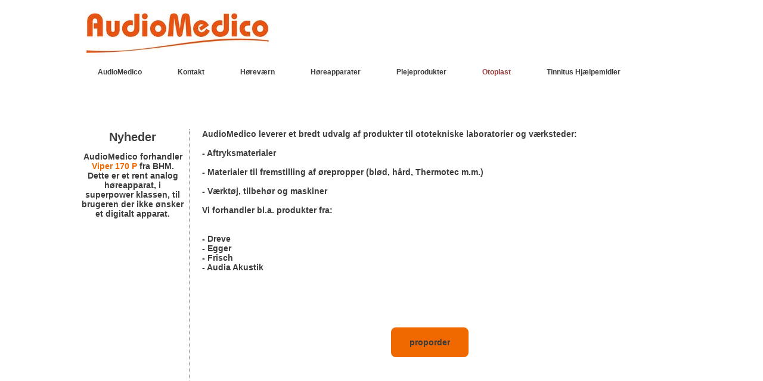

--- FILE ---
content_type: text/html
request_url: https://audiomedico.dk/otoplast
body_size: 5756
content:
<!DOCTYPE html><html prefix="og: http://ogp.me/ns#" style="height:auto !important" lang="da"><head><meta charset="utf-8"><title>Otoplast | AudioMedico ApS</title><meta name="robots" content="all"><meta name="generator" content="One.com Web Editor"><meta http-equiv="Cache-Control" content="must-revalidate, max-age=0, public"><meta http-equiv="Expires" content="-1"><meta name="viewport" content="width=device-width,initial-scale=1,minimum-scale=1,maximum-scale=3,user-scalable=yes" minpagewidth="1016" rendermobileview="false"><meta name="MobileOptimized" content="320"><meta name="HandheldFriendly" content="True"><meta name="format-detection" content="telephone=no"><meta property="og:type" content="website"><meta property="og:title" content="Otoplast | AudioMedico ApS"><meta property="og:site_name" content="AudioMedico ApS"><meta property="og:url" content="https://audiomedico.dk/otoplast"><meta property="og:image" content="https://impro.usercontent.one/appid/oneComWsb/domain/audiomedico.dk/media/audiomedico.dk/onewebmedia/AM%20Logo2.jpg?etag=W%2F%22f73d-6973522b%22&amp;sourceContentType=image%2Fjpeg&amp;quality=85"><meta property="og:image:type" content="image/jpeg"><meta property="og:image:width" content="699"><meta property="og:image:height" content="240"><meta name="twitter:card" content="summary"><meta name="twitter:title" content="Otoplast | AudioMedico ApS"><meta name="twitter:image:alt" content="Otoplast | AudioMedico ApS"><meta name="twitter:image" content="https://impro.usercontent.one/appid/oneComWsb/domain/audiomedico.dk/media/audiomedico.dk/onewebmedia/AM%20Logo2.jpg?etag=W%2F%22f73d-6973522b%22&amp;sourceContentType=image%2Fjpeg&amp;quality=85"><link rel="shortcut icon" sizes="16x16" href="https://impro.usercontent.one/appid/oneComWsb/domain/audiomedico.dk/media/audiomedico.dk/onewebmedia/frim%C3%A6rke%20logo.jpg?etag=W%2F%2215df-66bb24d5%22&amp;sourceContentType=image%2Fjpeg&amp;resize=16,16&amp;ignoreAspectRatio"><link rel="icon" sizes="32x32" href="https://impro.usercontent.one/appid/oneComWsb/domain/audiomedico.dk/media/audiomedico.dk/onewebmedia/frim%C3%A6rke%20logo.jpg?etag=W%2F%2215df-66bb24d5%22&amp;sourceContentType=image%2Fjpeg&amp;resize=32,32&amp;ignoreAspectRatio"><link rel="apple-touch-icon" href="https://impro.usercontent.one/appid/oneComWsb/domain/audiomedico.dk/media/audiomedico.dk/onewebmedia/frim%C3%A6rke%20logo.jpg?etag=W%2F%2215df-66bb24d5%22&amp;sourceContentType=image%2Fjpeg&amp;resize=57,57&amp;ignoreAspectRatio"><link rel="apple-touch-icon" sizes="60x60" href="https://impro.usercontent.one/appid/oneComWsb/domain/audiomedico.dk/media/audiomedico.dk/onewebmedia/frim%C3%A6rke%20logo.jpg?etag=W%2F%2215df-66bb24d5%22&amp;sourceContentType=image%2Fjpeg&amp;resize=60,60&amp;ignoreAspectRatio"><link rel="icon" sizes="64x64" href="https://impro.usercontent.one/appid/oneComWsb/domain/audiomedico.dk/media/audiomedico.dk/onewebmedia/frim%C3%A6rke%20logo.jpg?etag=W%2F%2215df-66bb24d5%22&amp;sourceContentType=image%2Fjpeg&amp;resize=64,64&amp;ignoreAspectRatio"><link rel="apple-touch-icon" sizes="72x72" href="https://impro.usercontent.one/appid/oneComWsb/domain/audiomedico.dk/media/audiomedico.dk/onewebmedia/frim%C3%A6rke%20logo.jpg?etag=W%2F%2215df-66bb24d5%22&amp;sourceContentType=image%2Fjpeg&amp;resize=72,72&amp;ignoreAspectRatio"><link rel="apple-touch-icon" sizes="76x76" href="https://impro.usercontent.one/appid/oneComWsb/domain/audiomedico.dk/media/audiomedico.dk/onewebmedia/frim%C3%A6rke%20logo.jpg?etag=W%2F%2215df-66bb24d5%22&amp;sourceContentType=image%2Fjpeg&amp;resize=76,76&amp;ignoreAspectRatio"><link rel="icon" type="image/png" sizes="96x96" href="https://impro.usercontent.one/appid/oneComWsb/domain/audiomedico.dk/media/audiomedico.dk/onewebmedia/frim%C3%A6rke%20logo.jpg?etag=W%2F%2215df-66bb24d5%22&amp;sourceContentType=image%2Fjpeg&amp;resize=96,96&amp;ignoreAspectRatio"><link rel="apple-touch-icon" sizes="114x114" href="https://impro.usercontent.one/appid/oneComWsb/domain/audiomedico.dk/media/audiomedico.dk/onewebmedia/frim%C3%A6rke%20logo.jpg?etag=W%2F%2215df-66bb24d5%22&amp;sourceContentType=image%2Fjpeg&amp;resize=114,114&amp;ignoreAspectRatio"><link rel="apple-touch-icon" sizes="120x120" href="https://impro.usercontent.one/appid/oneComWsb/domain/audiomedico.dk/media/audiomedico.dk/onewebmedia/frim%C3%A6rke%20logo.jpg?etag=W%2F%2215df-66bb24d5%22&amp;sourceContentType=image%2Fjpeg&amp;resize=120,120&amp;ignoreAspectRatio"><link rel="apple-touch-icon" sizes="144x144" href="https://impro.usercontent.one/appid/oneComWsb/domain/audiomedico.dk/media/audiomedico.dk/onewebmedia/frim%C3%A6rke%20logo.jpg?etag=W%2F%2215df-66bb24d5%22&amp;sourceContentType=image%2Fjpeg&amp;resize=144,144&amp;ignoreAspectRatio"><link rel="apple-touch-icon" sizes="152x152" href="https://impro.usercontent.one/appid/oneComWsb/domain/audiomedico.dk/media/audiomedico.dk/onewebmedia/frim%C3%A6rke%20logo.jpg?etag=W%2F%2215df-66bb24d5%22&amp;sourceContentType=image%2Fjpeg&amp;resize=152,152&amp;ignoreAspectRatio"><link rel="icon" type="image/png" sizes="160x160" href="https://impro.usercontent.one/appid/oneComWsb/domain/audiomedico.dk/media/audiomedico.dk/onewebmedia/frim%C3%A6rke%20logo.jpg?etag=W%2F%2215df-66bb24d5%22&amp;sourceContentType=image%2Fjpeg&amp;resize=160,160&amp;ignoreAspectRatio"><link rel="canonical" href="https://audiomedico.dk/otoplast"><style>html { word-wrap: break-word; }
*, ::before, ::after { word-wrap: inherit; }
html { box-sizing: border-box; }
*, ::before, ::after { box-sizing: inherit; }
div.code { box-sizing: content-box; }
body, ul, ol, li, h1, h2, h3, h4, h5, h6, form, input, p, td, textarea { margin: 0; padding: 0; }
h1, h2, h3, h4, h5, h6 { font-size: 100%; font-weight: normal; }
ol, ul { list-style: none; }
table { border-collapse: collapse; border-spacing: 0; }
img { border: 0; }
body { -moz-osx-font-smoothing: grayscale; -webkit-font-smoothing: antialiased; }</style><style>@font-face {
    font-family: 'dropDownMenu';
    src:
    url('[data-uri]                                                                           [base64]                 aAGYBmQBmAAAAAQAAAAAAAAAAAAAAIAAAAAAAAwAAAAMAAAAcAAEAAwAAABwAAwABAAAAHAAEADgAAAAKAAgAAgACAAEAIOkB//3//wAAAAAAIOkA//3//wAB/+MXBAADAAEAAAAAAAAAAAAAAAEAAf//                                     [base64]/                                                                                                                                [base64]') format('woff');
    font-weight: normal;
    font-style: normal;
}</style><style>.mobileV div[data-id='8F9E89D4-6384-4579-AC5F-F6C45755A4CA'] > div > div > div > video {
                    opacity: 1 !important;
                }
 .mobileV div[data-id='AA09FE47-8145-4B75-81B0-86476086F7BA'] > div > div > div > video {
                    opacity: 1 !important;
                }
div[data-id='DED56C63-B59A-4E09-9615-0B989E5559D2'][data-specific-kind="TEXT"] { margin: auto; }
.mobileV div[data-id='25D967AA-5450-4C53-A8F5-097CBF40AE2A'] > div:first-child {border-right-width: 1px !important;
} .mobileV div[data-id='25D967AA-5450-4C53-A8F5-097CBF40AE2A'] > div > div > div > video {
                    opacity: 1 !important;
                }
div[data-id='E638987C-58E2-4589-A29B-4DE39CF6DF7D'][data-specific-kind="TEXT"] { margin: auto; }
.mobileV div[data-id='46CE1622-2314-4FAE-A7A4-7BCBED031343'] > div:first-child {border-top-left-radius: 10px !important;
border-bottom-left-radius: 10px !important;
border-top-width: 10px !important;
border-bottom-width: 10px !important;
} .mobileV div[data-id='46CE1622-2314-4FAE-A7A4-7BCBED031343'] > div > div > div > video {
                    opacity: 1 !important;
                }
 .mobileV div[data-id='AEF90C53-B2A9-4163-9B28-728E90718AE0'] > div > div > div > video {
                    opacity: 1 !important;
                }
div[data-id='32B86656-9B75-45E9-91C0-30D9BFEFFA1F'][data-specific-kind="TEXT"] { margin: auto; }
 .mobileV div[data-id='18D741DD-49EB-4F5A-9B4F-3D3202C00258'] > div > div > div > video {
                    opacity: 1 !important;
                }
 .mobileV div[data-id='FC60D02F-2E4C-4E57-A68A-B975B0F793F2'] > div > div > div > video {
                    opacity: 1 !important;
                }</style><style>@media (max-width: 650px) { body { min-width: 'initial' } body.desktopV { min-width: 1016px } }
        @media (min-width: 651px) { body { min-width: 1016px } body.mobileV { min-width: initial } }</style><link rel="stylesheet" href="/onewebstatic/47f27fbd2d.css"><link rel="stylesheet" href="/onewebstatic/d021b75b77.css"><style>.bodyBackground {
                            
background-image:none;
background-color:rgba(255,255,255,1);
                        }</style><script>window.WSB_PRIVACY_POLICY_PUBLISHED = true;</script><script src="/onewebstatic/e47f208c3a.js"></script><script src="/onewebstatic/f707379391.js"></script></head><body class="Preview_body__2wDzb bodyBackground" style="overflow-y:auto;overflow-x:auto" data-attachments="{&quot;AEF90C53-B2A9-4163-9B28-728E90718AE0&quot;:[&quot;46CE1622-2314-4FAE-A7A4-7BCBED031343&quot;,&quot;25D967AA-5450-4C53-A8F5-097CBF40AE2A&quot;],&quot;25D967AA-5450-4C53-A8F5-097CBF40AE2A&quot;:[&quot;DED56C63-B59A-4E09-9615-0B989E5559D2&quot;,&quot;1BE49EF4-495F-4519-B379-94EB05E57CC3&quot;],&quot;46CE1622-2314-4FAE-A7A4-7BCBED031343&quot;:[&quot;E638987C-58E2-4589-A29B-4DE39CF6DF7D&quot;,&quot;1449B6F2-A0E3-4C76-8734-7A66C422189C&quot;]}"><div class="announcement-banner-container"></div><link rel="stylesheet" href="/onewebstatic/827311b605.css"><script>window.newSeoEnabled = true;</script><div class="template"><div class="Preview_row__3Fkye row" style="width:1016px"></div><div class="Preview_row__3Fkye row Preview_noSideMargin__2I-_n" style="min-height:189px;width:100%"><div data-id="AA09FE47-8145-4B75-81B0-86476086F7BA" data-kind="SECTION" style="width:100%;min-height:189px;left:auto;min-width:1016px;margin-top:0;margin-left:0" class="Preview_componentWrapper__2i4QI"><div id="Header" data-in-template="true" data-id="AA09FE47-8145-4B75-81B0-86476086F7BA" data-kind="Block" data-specific-kind="SECTION" data-pin="0" data-stretch="true" class="Preview_block__16Zmu"><div class="StripPreview_backgroundComponent__3YmQM Background_backgroundComponent__3_1Ea hasChildren" style="background-color:transparent;min-height:189px;padding-bottom:0" data-width="100" data-height="189"><div class="Preview_column__1KeVx col" style="min-height:100%;width:1016px;margin:0 auto"><div class="Preview_row__3Fkye row" style="min-height:189px;width:1016px"><div data-id="8F9E89D4-6384-4579-AC5F-F6C45755A4CA" data-kind="BACKGROUND" style="width:1014px;min-height:189px;margin-top:0;margin-left:1px" class="Preview_componentWrapper__2i4QI"><div data-in-template="true" data-id="8F9E89D4-6384-4579-AC5F-F6C45755A4CA" data-kind="Block" data-specific-kind="BACKGROUND" class="Preview_block__16Zmu"><div class="BackgroundPreview_backgroundComponent__3Dr5e BackgroundPreview_bgHeight__3dD2e hasChildren" style="background-color:rgba(255,255,255,1);min-height:189px;padding-bottom:18px" data-width="1014" data-height="189"><div class="Preview_column__1KeVx col" style="min-height:100%"><div class="Preview_row__3Fkye row" style="min-height:89px;width:1014px"><div data-id="ACFF1DE6-74DD-41BE-9FF3-95B36F879DB5" data-kind="IMAGE" style="width:309px;min-height:74px;margin-top:15px;margin-left:10px" class="Preview_componentWrapper__2i4QI"><div data-in-template="true" data-id="ACFF1DE6-74DD-41BE-9FF3-95B36F879DB5" data-kind="Component" data-specific-kind="IMAGE" class="Preview_component__SbiKo mobileDown"><div class="Mobile_imageComponent__QXWk1" style="border-color:rgba(60,60,60,1);border-style:solid;border-width:0px 0px 0px 0px;width:309px;height:74px;overflow:hidden" data-width="309" data-height="74"><img loading="lazy" role="presentation" data-scalestrategy="fit" style="display:block;margin:0" src="https://impro.usercontent.one/appid/oneComWsb/domain/audiomedico.dk/media/audiomedico.dk/Logo.jpg?etag=%22c149-4f91d521%22&amp;sourceContentType=image%2Fjpeg&amp;ignoreAspectRatio&amp;resize=309%2B74&amp;quality=85" srcset="https://impro.usercontent.one/appid/oneComWsb/domain/audiomedico.dk/media/audiomedico.dk/Logo.jpg?etag=%22c149-4f91d521%22&amp;sourceContentType=image%2Fjpeg&amp;ignoreAspectRatio&amp;resize=309%2B74&amp;quality=85, https://impro.usercontent.one/appid/oneComWsb/domain/audiomedico.dk/media/audiomedico.dk/Logo.jpg?etag=%22c149-4f91d521%22&amp;sourceContentType=image%2Fjpeg&amp;ignoreAspectRatio&amp;resize=547%2B131&amp;quality=85 2x, https://impro.usercontent.one/appid/oneComWsb/domain/audiomedico.dk/media/audiomedico.dk/Logo.jpg?etag=%22c149-4f91d521%22&amp;sourceContentType=image%2Fjpeg&amp;ignoreAspectRatio&amp;resize=547%2B131&amp;quality=85 3x" height="74" width="309" data-width="309" data-height="74"></div></div></div></div><div class="Preview_row__3Fkye row" style="min-height:82px;width:1014px"><div data-id="96E6AFAF-65D4-4997-88EC-9D1713CF247E" data-kind="MENU" style="width:1012px;min-height:66px;margin-top:16px;margin-left:1px" class="Preview_componentWrapper__2i4QI"><div data-in-template="true" data-id="96E6AFAF-65D4-4997-88EC-9D1713CF247E" data-kind="Component" data-specific-kind="MENU" class="Preview_mobileHide__9T929 Preview_component__SbiKo"><div class="menu menuself menuhorizontal menuhorizontalleft White" style="width:1012px;height:66px"><ul class="ThemeMenu1"><li><a href="/"><span>AudioMedico</span></a><div class="divider"></div></li><li><a href="/kontakt"><span>Kontakt</span></a><div class="divider"></div></li><li><a href="/h%C3%B8rev%C3%A6rn"><span>Høreværn</span></a><div class="divider"></div></li><li><a href="/h%C3%B8reapparater"><span>Høreapparater</span></a><div class="divider"></div></li><li><a href="/plejeprodukter"><span>Plejeprodukter</span></a><div class="divider"></div></li><li><a class="selected level-0" href="/otoplast" aria-current="page"><span>Otoplast</span></a><div class="divider"></div></li><li><a href="/tinnitus2"><span>Tinnitus Hjælpemidler</span></a></li></ul></div></div></div></div><div style="clear:both"></div></div></div></div></div></div><div style="clear:both"></div></div></div></div></div></div><div class="Preview_row__3Fkye row Preview_noSideMargin__2I-_n" style="min-height:919px;width:100%"><div data-id="AEF90C53-B2A9-4163-9B28-728E90718AE0" data-kind="SECTION" style="width:100%;min-height:919px;left:auto;min-width:1016px;margin-top:0;margin-left:0" class="Preview_componentWrapper__2i4QI"><div id="Section1" data-in-template="false" data-id="AEF90C53-B2A9-4163-9B28-728E90718AE0" data-kind="Block" data-specific-kind="SECTION" data-pin="0" data-stretch="true" data-bbox="{&quot;top&quot;:189,&quot;left&quot;:0,&quot;right&quot;:5000,&quot;bottom&quot;:1108}" class="Preview_block__16Zmu"><div class="StripPreview_backgroundComponent__3YmQM Background_backgroundComponent__3_1Ea hasChildren" style="background-color:transparent;min-height:919px;padding-bottom:31px" data-width="100" data-height="919"><div class="Preview_column__1KeVx col" style="min-height:100%;width:1016px;margin:0 auto"><div class="Preview_row__3Fkye row" style="min-height:888px;width:1016px"><div class="Preview_column__1KeVx col" style="min-height:888px;width:186px;float:left"><div data-id="25D967AA-5450-4C53-A8F5-097CBF40AE2A" data-kind="BACKGROUND" style="width:184px;min-height:860px;margin-top:28px;margin-left:2px" class="Preview_componentWrapper__2i4QI"><div data-in-template="false" data-id="25D967AA-5450-4C53-A8F5-097CBF40AE2A" data-kind="Block" data-specific-kind="BACKGROUND" data-bbox="{&quot;top&quot;:28,&quot;left&quot;:2,&quot;right&quot;:186,&quot;bottom&quot;:888}" data-parent="AEF90C53-B2A9-4163-9B28-728E90718AE0" class="Preview_block__16Zmu"><div class="BackgroundPreview_backgroundComponent__3Dr5e BackgroundPreview_bgHeight__3dD2e hasChildren" style="background-color:transparent;border-color:rgba(60,60,60,0.64);border-style:dotted;border-width:0px 1px 0px 0px;background-clip:padding-box;min-height:860px;padding-bottom:19px" data-width="184" data-height="860"><div class="Preview_column__1KeVx col" style="min-height:100%;margin-right:-1px"><div class="Preview_row__3Fkye row" style="min-height:841px;width:184px"><div data-id="DED56C63-B59A-4E09-9615-0B989E5559D2" data-kind="TEXT" style="width:173px;min-height:840px;margin-top:1px;margin-left:2px" class="Preview_componentWrapper__2i4QI"><div data-in-template="false" data-id="DED56C63-B59A-4E09-9615-0B989E5559D2" data-kind="Component" data-specific-kind="TEXT" class="Preview_component__SbiKo text-align-null"><div data-mve-font-change="0" class="styles_contentContainer__lrPIa textnormal styles_text__3jGMu styles_invalidateHighlightAndShadows__2W3IH White themeTextClass"><p style="text-align: center;" class="mobile-undersized-lower"><span style="font-weight: bold; color: rgba(239,105,0,1); font-size: 20px !important;">Nyheder</span></p><p style="text-align: center;" class="mobile-undersized-lower"><br></p><p style="text-align: center;" class="mobile-undersized-lower"><span style="font-weight: bold; font-size: 14px;" class="mobile-undersized-upper">AudioMedico forhandler <a class="link1" href="/h%C3%B8reapparater">Viper 170 P</a> fra BHM.</span></p><p style="text-align: center;" class="mobile-undersized-lower"><span style="font-weight: bold; font-size: 14px;" class="mobile-undersized-upper">Dette er et rent analog høreapparat, i superpower klassen, til brugeren der ikke ønsker et digitalt apparat.</span></p><p style="text-align: center;" class="mobile-undersized-lower"><br></p><p class="mobile-undersized-lower"><span style="font-weight: bold; color: rgba(239,105,0,1); font-size: 20px !important;"><br></span></p></div></div><div class="Preview_float__1PmYU float" style="top:789px;left:25px;z-index:1005"><div data-id="1BE49EF4-495F-4519-B379-94EB05E57CC3" data-kind="BUTTON" style="width:130px;height:50px" class="Preview_componentWrapper__2i4QI"><div data-in-template="false" data-id="1BE49EF4-495F-4519-B379-94EB05E57CC3" data-kind="Component" data-specific-kind="BUTTON" data-bbox="{&quot;top&quot;:789,&quot;left&quot;:25,&quot;right&quot;:155,&quot;bottom&quot;:839}" data-parent="25D967AA-5450-4C53-A8F5-097CBF40AE2A" class="Preview_component__SbiKo align-center"><div class="ButtonPreview_container__22hQi ButtonPreview_buttonTransition__CKIAx button1 White alternate themeButtonClass"><div class="ButtonPreview_buttonComponent__17NP0"><a href="/" target="" class="ButtonPreview_textContainer__t8q7_" data-testid="button"><span>Startside</span></a></div></div></div></div></div></div></div><div style="clear:both"></div></div></div></div></div><div style="clear:both"></div></div><div class="Preview_column__1KeVx col" style="min-height:888px;width:830px;float:left"><div data-id="46CE1622-2314-4FAE-A7A4-7BCBED031343" data-kind="BACKGROUND" style="width:830px;min-height:772px;margin-top:28px;margin-left:0" class="Preview_componentWrapper__2i4QI"><div data-in-template="false" data-id="46CE1622-2314-4FAE-A7A4-7BCBED031343" data-kind="Block" data-specific-kind="BACKGROUND" data-bbox="{&quot;top&quot;:28,&quot;left&quot;:186,&quot;right&quot;:1016,&quot;bottom&quot;:800}" data-parent="AEF90C53-B2A9-4163-9B28-728E90718AE0" class="Preview_block__16Zmu"><div class="BackgroundPreview_backgroundComponent__3Dr5e BackgroundPreview_bgHeight__3dD2e hasChildren" style="background-color:rgba(255,255,255,1);border-width:10px 0px 10px 0px;border-top-left-radius:10px;border-top-right-radius:nullpx;border-bottom-right-radius:nullpx;border-bottom-left-radius:10px;min-height:772px;padding-bottom:100px" data-width="830" data-height="772"><div class="Preview_column__1KeVx col" style="min-height:100%;margin-top:-10px;margin-bottom:-10px"><div class="Preview_row__3Fkye row" style="min-height:571px;width:830px"><div data-id="E638987C-58E2-4589-A29B-4DE39CF6DF7D" data-kind="TEXT" style="width:788px;min-height:561px;margin-top:10px;margin-left:21px" class="Preview_componentWrapper__2i4QI"><div data-in-template="false" data-id="E638987C-58E2-4589-A29B-4DE39CF6DF7D" data-kind="Component" data-specific-kind="TEXT" class="Preview_component__SbiKo text-align-null"><div data-mve-font-change="0" class="styles_contentContainer__lrPIa textnormal styles_text__3jGMu styles_invalidateHighlightAndShadows__2W3IH White themeTextClass"><p class="mobile-undersized-lower"><span style="font-weight: bold; text-shadow: 1px 1px 1px rgba(228,228,228,1); font-size: 14px;" class="mobile-undersized-upper">AudioMedico leverer et bredt udvalg af produkter til ototekniske laboratorier og værksteder:</span></p>
<p class="mobile-undersized-lower"><span style="font-weight: bold; text-shadow: 1px 1px 1px rgba(228,228,228,1); font-size: 14px;" class="mobile-undersized-upper"><br></span></p>
<p class="mobile-undersized-lower"><span style="font-weight: bold; text-shadow: 1px 1px 1px rgba(228,228,228,1); font-size: 14px;" class="mobile-undersized-upper">- Aftryksmaterialer </span></p>
<p class="mobile-undersized-lower"><span style="font-weight: bold; text-shadow: 1px 1px 1px rgba(228,228,228,1); font-size: 14px;" class="mobile-undersized-upper"><br></span></p>
<p class="mobile-undersized-lower"><span style="font-weight: bold; text-shadow: 1px 1px 1px rgba(228,228,228,1); font-size: 14px;" class="mobile-undersized-upper">- Materialer til fremstilling af ørepropper (blød, hård, Thermotec m.m.)</span></p>
<p class="mobile-undersized-lower"><span style="font-weight: bold; text-shadow: 1px 1px 1px rgba(228,228,228,1); font-size: 14px;" class="mobile-undersized-upper"><br></span></p>
<p class="mobile-undersized-lower"><span style="font-weight: bold; text-shadow: 1px 1px 1px rgba(228,228,228,1); font-size: 14px;" class="mobile-undersized-upper">- Værktøj, tilbehør og maskiner</span></p>
<p class="mobile-undersized-lower"><span style="font-weight: bold; text-shadow: 1px 1px 1px rgba(228,228,228,1); font-size: 14px;" class="mobile-undersized-upper"><br></span></p>
<p class="mobile-undersized-lower"><span style="font-weight: bold; text-shadow: 1px 1px 1px rgba(228,228,228,1); font-size: 14px;" class="mobile-undersized-upper">Vi forhandler bl.a. produkter fra:</span></p>
<p class="mobile-undersized-lower"><span style="font-weight: bold; text-shadow: 1px 1px 1px rgba(228,228,228,1); font-size: 14px;" class="mobile-undersized-upper"><br></span></p>
<p class="mobile-undersized-lower"><span style="font-weight: bold; text-shadow: 1px 1px 1px rgba(228,228,228,1); font-size: 14px;" class="mobile-undersized-upper"><br></span></p>
<p class="mobile-undersized-lower"><span style="font-weight: bold; text-shadow: 1px 1px 1px rgba(228,228,228,1); font-size: 14px;" class="mobile-undersized-upper">- Dreve</span></p>
<p class="mobile-undersized-lower"><span style="font-weight: bold; text-shadow: 1px 1px 1px rgba(228,228,228,1); font-size: 14px;" class="mobile-undersized-upper">- Egger</span></p>
<p class="mobile-undersized-lower"><span style="font-weight: bold; text-shadow: 1px 1px 1px rgba(228,228,228,1); font-size: 14px;" class="mobile-undersized-upper">- Frisch</span></p>
<p class="mobile-undersized-lower"><span style="font-weight: bold; text-shadow: 1px 1px 1px rgba(228,228,228,1); font-size: 14px;" class="mobile-undersized-upper">- Audia Akustik</span></p>
<p class="mobile-undersized-lower"><br></p>
<p class="mobile-undersized-lower"><span style="font-weight: bold; text-shadow: 1px 1px 1px rgba(228,228,228,1); font-size: 14px;" class="mobile-undersized-upper"><br></span></p>
<p class="mobile-undersized-lower"><span style="font-weight: bold; text-shadow: 1px 1px 1px rgba(228,228,228,1); font-size: 14px;" class="mobile-undersized-upper"><br></span></p>
<p class="mobile-undersized-lower"><span style="font-weight: bold; text-shadow: 1px 1px 1px rgba(228,228,228,1); font-size: 14px;" class="mobile-undersized-upper"><br></span></p>
<p class="mobile-undersized-lower"><span style="font-weight: bold; text-shadow: 1px 1px 1px rgba(228,228,228,1); font-size: 14px;" class="mobile-undersized-upper"><br></span></p>
<p class="mobile-undersized-lower"><span style="font-weight: bold; text-shadow: 1px 1px 1px rgba(228,228,228,1); font-size: 14px;" class="mobile-undersized-upper"><br></span></p>
<p class="mobile-undersized-lower"><span style="font-weight: bold; text-shadow: 1px 1px 1px rgba(228,228,228,1); font-size: 14px;" class="mobile-undersized-upper"><br></span></p>
<p class="mobile-undersized-lower"><br></p>
<p class="mobile-undersized-lower"><br></p>
<p class="mobile-undersized-lower"><br></p></div></div><div class="Preview_float__1PmYU float" style="top:333px;left:317px;z-index:1009"><div data-id="1449B6F2-A0E3-4C76-8734-7A66C422189C" data-kind="BUTTON" style="width:130px;height:50px" class="Preview_componentWrapper__2i4QI"><div data-in-template="false" data-id="1449B6F2-A0E3-4C76-8734-7A66C422189C" data-kind="Component" data-specific-kind="BUTTON" data-bbox="{&quot;top&quot;:333,&quot;left&quot;:317,&quot;right&quot;:447,&quot;bottom&quot;:383}" data-parent="46CE1622-2314-4FAE-A7A4-7BCBED031343" class="Preview_component__SbiKo align-center"><div class="ButtonPreview_container__22hQi ButtonPreview_buttonTransition__CKIAx button1 White primary themeButtonClass"><div class="ButtonPreview_buttonComponent__17NP0"><a href="/forms/AMOrder_HA_2_P.pdf" target="" class="ButtonPreview_textContainer__t8q7_" data-testid="button"><span>proporder</span></a></div></div></div></div></div></div></div><div style="clear:both"></div></div></div></div></div><div style="clear:both"></div></div><div style="clear:both"></div></div><div style="clear:both"></div></div></div></div></div></div><div class="Preview_row__3Fkye row Preview_noSideMargin__2I-_n" style="min-height:60px;width:100%"><div data-id="FC60D02F-2E4C-4E57-A68A-B975B0F793F2" data-kind="SECTION" style="width:100%;min-height:60px;left:auto;min-width:1016px;margin-top:0;margin-left:0" class="Preview_componentWrapper__2i4QI"><div id="Footer" data-in-template="true" data-id="FC60D02F-2E4C-4E57-A68A-B975B0F793F2" data-kind="Block" data-specific-kind="SECTION" data-pin="0" data-stretch="true" class="Preview_block__16Zmu"><div class="StripPreview_backgroundComponent__3YmQM Background_backgroundComponent__3_1Ea hasChildren" style="background-color:transparent;min-height:60px;padding-bottom:31px" data-width="100" data-height="60"><div class="Preview_column__1KeVx col" style="min-height:100%;width:1016px;margin:0 auto"><div class="Preview_row__3Fkye row" style="min-height:29px;width:1016px"><div data-id="18D741DD-49EB-4F5A-9B4F-3D3202C00258" data-kind="BACKGROUND" style="width:1012px;min-height:29px;margin-top:0;margin-left:2px" class="Preview_componentWrapper__2i4QI"><div data-in-template="true" data-id="18D741DD-49EB-4F5A-9B4F-3D3202C00258" data-kind="Block" data-specific-kind="BACKGROUND" class="Preview_block__16Zmu"><div class="BackgroundPreview_backgroundComponent__3Dr5e BackgroundPreview_bgHeight__3dD2e hasChildren" style="background-color:rgba(255,255,255,1);min-height:29px;padding-bottom:0" data-width="1012" data-height="29"><div class="Preview_column__1KeVx col" style="min-height:100%"><div class="Preview_row__3Fkye row" style="min-height:29px;width:1012px"><div data-id="32B86656-9B75-45E9-91C0-30D9BFEFFA1F" data-kind="TEXT" style="width:708px;min-height:29px;margin-top:0;margin-left:36px" class="Preview_componentWrapper__2i4QI"><div data-in-template="true" data-id="32B86656-9B75-45E9-91C0-30D9BFEFFA1F" data-kind="Component" data-specific-kind="TEXT" class="Preview_component__SbiKo mobileDown text-align-null"><div data-mve-font-change="0" class="styles_contentContainer__lrPIa textnormal styles_text__3jGMu styles_invalidateHighlightAndShadows__2W3IH White themeTextClass"><p class="mobile-undersized-lower"><span class="textnormal mobile-undersized-lower" style="color: rgba(255,255,255,1);">Copyright © 2024 AudioMedico ApS</span></p></div></div></div></div><div style="clear:both"></div></div></div></div></div></div><div style="clear:both"></div></div></div></div></div></div></div><div class="publishOnlyComponents"><div data-testid="empty-cart-component"></div></div><script src="/onewebstatic/a2cf72ae9c.js"></script><script src="/onewebstatic/050fbf46bf.js"></script><script src="/onewebstatic/d8aaffab41.js"></script><script src="/onewebstatic/6499ecfb0a.js"></script><script src="/onewebstatic/a966beca17.js"></script><script src="/onewebstatic/181b6820e7.js"></script><script src="/onewebstatic/79d2b8e633.js"></script><script src="/onewebstatic/782805def0.js"></script><script src="/onewebstatic/754da52d3a.js"></script><script src="/onewebstatic/6563f65d21.js"></script><script src="/onewebstatic/50a91946f6.js"></script><script src="/onewebstatic/c11b17c5d2.js"></script><script src="/onewebstatic/79575a4ba3.js"></script><script src="/onewebstatic/ee9ac9c93c.js"></script><script src="/onewebstatic/db9395ae96.js"></script><script src="/onewebstatic/ac03fb8dec.js" id="mobileBackgroundLiner" data-params="{&quot;bodyBackgroundClassName&quot;:&quot;bodyBackground&quot;,&quot;linerClassName&quot;:&quot;Preview_bodyBackgroundLiner__1bYbS&quot;,&quot;scrollEffect&quot;:null}"></script><div id="tracking-scripts-container">
                    <script key="g-tag-load-lib-script">
                        
                    </script>
                    <script key="f-pixel-script">
                        
                    </script>
                    <script key="sitWit-script">
                        
                    </script>
                    <script key="kliken-script">
                        
                    </script>
                    </div><div></div></body></html>

--- FILE ---
content_type: text/css
request_url: https://audiomedico.dk/onewebstatic/827311b605.css
body_size: 6691
content:
.THEME_DEFAULT [fill="#000000"],.THEME_DEFAULT [fill="#000"],.THEME_DEFAULT svg{fill:#3c3c3c}.THEME_DEFAULT [fill="#fff"],.THEME_DEFAULT [fill="#FFF"],.THEME_DEFAULT [fill="#ffffff"],.THEME_DEFAULT [fill="#FFFFFF"]{fill:#fff}.contactFormContainer.Accented svg{fill:#3c3c3c;stroke:#3c3c3c}.contactFormContainer.Accented .accentColor svg{fill:#ef6900;stroke:#ef6900}.contactFormContainer.Accented .mainColor svg{fill:#993d3d;stroke:#993d3d}.contactFormContainer.Accented .whiteColor svg{fill:#fff;stroke:#fff}.contactFormContainer.Accented .blackColor svg{fill:#3c3c3c;stroke:#3c3c3c}.contactFormContainer.Main svg{fill:#fff;stroke:#fff}.contactFormContainer.Main .accentColor svg{fill:#ef6900;stroke:#ef6900}.contactFormContainer.Main .mainColor svg{fill:#993d3d;stroke:#993d3d}.contactFormContainer.Main .whiteColor svg{fill:#fff;stroke:#fff}.contactFormContainer.Main .blackColor svg,.contactFormContainer.White svg{fill:#3c3c3c;stroke:#3c3c3c}.contactFormContainer.White .accentColor svg{fill:#ef6900;stroke:#ef6900}.contactFormContainer.White .mainColor svg{fill:#993d3d;stroke:#993d3d}.contactFormContainer.White .whiteColor svg{fill:#fff;stroke:#fff}.contactFormContainer.White .blackColor svg{fill:#3c3c3c;stroke:#3c3c3c}.contactFormContainer.Black svg{fill:#fff;stroke:#fff}.contactFormContainer.Black .accentColor svg{fill:#ef6900;stroke:#ef6900}.contactFormContainer.Black .mainColor svg{fill:#993d3d;stroke:#993d3d}.contactFormContainer.Black .whiteColor svg{fill:#fff;stroke:#fff}.contactFormContainer.Black .blackColor svg{fill:#3c3c3c;stroke:#3c3c3c}.textnormal{font-family:Tahoma,Geneva,sans-serif;font-size:11px;color:#000;letter-spacing:normal;line-height:1.2}.textnormal-ddo{font-size:11px!important}.Accented.textheading1.textheading1-ddo,.Accented.textheading2.textheading2-ddo,.Accented.textheading3.textheading3-ddo,.Accented.textnormal.textnormal-ddo,.themeTextClass.Accented .contact-form-field-container :not(a):not(input):not(textarea):not(select):not(option):not(.error):not(.oneWebCntFormFileUploadInput):not(.contact-form-upload-files-text),.themeTextClass.Accented.contactFormContainer .frc-banner>a,.themeTextClass.Accented .reviewHeader :not(a):not(input):not(textarea):not(select):not(option):not(.error):not(.oneWebCntFormFileUploadInput):not(.contact-form-upload-files-text),.themeTextClass.Accented :not(a):not(input):not(textarea):not(select):not(option):not(.error):not(.oneWebCntFormFileUploadInput):not(.contact-form-upload-files-text),.themeTextClass .themeTextClass.Accented :not(a):not(input):not(textarea):not(select):not(option):not(.error):not(.oneWebCntFormFileUploadInput):not(.contact-form-upload-files-text),div[data-kind=Component] .themeTextClass.Accented :not(a):not(input):not(textarea):not(select):not(option):not(.error):not(.oneWebCntFormFileUploadInput):not(.contact-form-upload-files-text){color:#3c3c3c!important}.themeTextClass.Accented.accentColor :not(a):not(input):not(textarea):not(select):not(option):not(.error):not(.oneWebCntFormFileUploadInput):not(.contact-form-upload-files-text),.themeTextClass.Accented .contact-form-field-container.accentColor .frc-banner>a,.themeTextClass.Accented .contact-form-field-container.accentColor :not(a):not(input):not(textarea):not(select):not(option):not(.error):not(.oneWebCntFormFileUploadInput):not(.contact-form-upload-files-text),.themeTextClass.Accented .reviewHeader.accentColor :not(a):not(input):not(textarea):not(select):not(option):not(.error):not(.oneWebCntFormFileUploadInput):not(.contact-form-upload-files-text),div[data-kind=Component] .themeTextClass.Accented.accentColor :not(a):not(input):not(textarea):not(select):not(option):not(.error):not(.oneWebCntFormFileUploadInput):not(.contact-form-upload-files-text),div[data-kind=Component] .themeTextClass.Accented .contact-form-field-container.accentColor :not(a):not(input):not(textarea):not(select):not(option):not(.error):not(.oneWebCntFormFileUploadInput):not(.contact-form-upload-files-text),div[data-kind=Component] .themeTextClass.Accented .reviewHeader.accentColor :not(a):not(input):not(textarea):not(select):not(option):not(.error):not(.oneWebCntFormFileUploadInput):not(.contact-form-upload-files-text),div[data-kind=Component] .themeTextClass.Accented :not(a):not(input):not(textarea):not(select):not(option):not(.error):not(.oneWebCntFormFileUploadInput):not(.contact-form-upload-files-text) .accentColor.contactFormResponseStatus{color:#ef6900!important}.themeTextClass.Accented .contact-form-field-container.mainColor .frc-banner>a,.themeTextClass.Accented .contact-form-field-container.mainColor :not(a):not(input):not(textarea):not(select):not(option):not(.error):not(.oneWebCntFormFileUploadInput):not(.contact-form-upload-files-text),.themeTextClass.Accented.mainColor :not(a):not(input):not(textarea):not(select):not(option):not(.error):not(.oneWebCntFormFileUploadInput):not(.contact-form-upload-files-text),.themeTextClass.Accented .reviewHeader.mainColor :not(a):not(input):not(textarea):not(select):not(option):not(.error):not(.oneWebCntFormFileUploadInput):not(.contact-form-upload-files-text),div[data-kind=Component] .themeTextClass.Accented .contact-form-field-container.mainColor :not(a):not(input):not(textarea):not(select):not(option):not(.error):not(.oneWebCntFormFileUploadInput):not(.contact-form-upload-files-text),div[data-kind=Component] .themeTextClass.Accented.mainColor :not(a):not(input):not(textarea):not(select):not(option):not(.error):not(.oneWebCntFormFileUploadInput):not(.contact-form-upload-files-text),div[data-kind=Component] .themeTextClass.Accented .reviewHeader.mainColor :not(a):not(input):not(textarea):not(select):not(option):not(.error):not(.oneWebCntFormFileUploadInput):not(.contact-form-upload-files-text),div[data-kind=Component] .themeTextClass.Accented :not(a):not(input):not(textarea):not(select):not(option):not(.error):not(.oneWebCntFormFileUploadInput):not(.contact-form-upload-files-text) .mainColor.contactFormResponseStatus{color:#993d3d!important}.themeTextClass.Accented .contact-form-field-container.whiteColor .frc-banner>a,.themeTextClass.Accented .contact-form-field-container.whiteColor :not(a):not(input):not(textarea):not(select):not(option):not(.error):not(.oneWebCntFormFileUploadInput):not(.contact-form-upload-files-text),.themeTextClass.Accented .reviewHeader.whiteColor :not(a):not(input):not(textarea):not(select):not(option):not(.error):not(.oneWebCntFormFileUploadInput):not(.contact-form-upload-files-text),.themeTextClass.Accented.whiteColor :not(a):not(input):not(textarea):not(select):not(option):not(.error):not(.oneWebCntFormFileUploadInput):not(.contact-form-upload-files-text),div[data-kind=Component] .themeTextClass.Accented .contact-form-field-container.whiteColor :not(a):not(input):not(textarea):not(select):not(option):not(.error):not(.oneWebCntFormFileUploadInput):not(.contact-form-upload-files-text),div[data-kind=Component] .themeTextClass.Accented .reviewHeader.whiteColor :not(a):not(input):not(textarea):not(select):not(option):not(.error):not(.oneWebCntFormFileUploadInput):not(.contact-form-upload-files-text),div[data-kind=Component] .themeTextClass.Accented.whiteColor :not(a):not(input):not(textarea):not(select):not(option):not(.error):not(.oneWebCntFormFileUploadInput):not(.contact-form-upload-files-text),div[data-kind=Component] .themeTextClass.Accented :not(a):not(input):not(textarea):not(select):not(option):not(.error):not(.oneWebCntFormFileUploadInput):not(.contact-form-upload-files-text) .whiteColor.contactFormResponseStatus{color:#fff!important}.themeTextClass.Accented.blackColor :not(a):not(input):not(textarea):not(select):not(option):not(.error):not(.oneWebCntFormFileUploadInput):not(.contact-form-upload-files-text),.themeTextClass.Accented .contact-form-field-container.blackColor .frc-banner>a,.themeTextClass.Accented .contact-form-field-container.blackColor :not(a):not(input):not(textarea):not(select):not(option):not(.error):not(.oneWebCntFormFileUploadInput):not(.contact-form-upload-files-text),.themeTextClass.Accented .reviewHeader.blackColor :not(a):not(input):not(textarea):not(select):not(option):not(.error):not(.oneWebCntFormFileUploadInput):not(.contact-form-upload-files-text),div[data-kind=Component] .themeTextClass.Accented.blackColor :not(a):not(input):not(textarea):not(select):not(option):not(.error):not(.oneWebCntFormFileUploadInput):not(.contact-form-upload-files-text),div[data-kind=Component] .themeTextClass.Accented .contact-form-field-container.blackColor :not(a):not(input):not(textarea):not(select):not(option):not(.error):not(.oneWebCntFormFileUploadInput):not(.contact-form-upload-files-text),div[data-kind=Component] .themeTextClass.Accented .reviewHeader.blackColor :not(a):not(input):not(textarea):not(select):not(option):not(.error):not(.oneWebCntFormFileUploadInput):not(.contact-form-upload-files-text),div[data-kind=Component] .themeTextClass.Accented :not(a):not(input):not(textarea):not(select):not(option):not(.error):not(.oneWebCntFormFileUploadInput):not(.contact-form-upload-files-text) .blackColor.contactFormResponseStatus{color:#3c3c3c!important}.Main.textheading1.textheading1-ddo,.Main.textheading2.textheading2-ddo,.Main.textheading3.textheading3-ddo,.Main.textnormal.textnormal-ddo,.themeTextClass.Main .contact-form-field-container :not(a):not(input):not(textarea):not(select):not(option):not(.error):not(.oneWebCntFormFileUploadInput):not(.contact-form-upload-files-text),.themeTextClass.Main.contactFormContainer .frc-banner>a,.themeTextClass.Main .reviewHeader :not(a):not(input):not(textarea):not(select):not(option):not(.error):not(.oneWebCntFormFileUploadInput):not(.contact-form-upload-files-text),.themeTextClass.Main :not(a):not(input):not(textarea):not(select):not(option):not(.error):not(.oneWebCntFormFileUploadInput):not(.contact-form-upload-files-text),.themeTextClass .themeTextClass.Main :not(a):not(input):not(textarea):not(select):not(option):not(.error):not(.oneWebCntFormFileUploadInput):not(.contact-form-upload-files-text),div[data-kind=Component] .themeTextClass.Main :not(a):not(input):not(textarea):not(select):not(option):not(.error):not(.oneWebCntFormFileUploadInput):not(.contact-form-upload-files-text){color:#fff!important}.themeTextClass.Main.accentColor :not(a):not(input):not(textarea):not(select):not(option):not(.error):not(.oneWebCntFormFileUploadInput):not(.contact-form-upload-files-text),.themeTextClass.Main .contact-form-field-container.accentColor .frc-banner>a,.themeTextClass.Main .contact-form-field-container.accentColor :not(a):not(input):not(textarea):not(select):not(option):not(.error):not(.oneWebCntFormFileUploadInput):not(.contact-form-upload-files-text),.themeTextClass.Main .reviewHeader.accentColor :not(a):not(input):not(textarea):not(select):not(option):not(.error):not(.oneWebCntFormFileUploadInput):not(.contact-form-upload-files-text),div[data-kind=Component] .themeTextClass.Main.accentColor :not(a):not(input):not(textarea):not(select):not(option):not(.error):not(.oneWebCntFormFileUploadInput):not(.contact-form-upload-files-text),div[data-kind=Component] .themeTextClass.Main .contact-form-field-container.accentColor :not(a):not(input):not(textarea):not(select):not(option):not(.error):not(.oneWebCntFormFileUploadInput):not(.contact-form-upload-files-text),div[data-kind=Component] .themeTextClass.Main .reviewHeader.accentColor :not(a):not(input):not(textarea):not(select):not(option):not(.error):not(.oneWebCntFormFileUploadInput):not(.contact-form-upload-files-text),div[data-kind=Component] .themeTextClass.Main :not(a):not(input):not(textarea):not(select):not(option):not(.error):not(.oneWebCntFormFileUploadInput):not(.contact-form-upload-files-text) .accentColor.contactFormResponseStatus{color:#ef6900!important}.themeTextClass.Main .contact-form-field-container.mainColor .frc-banner>a,.themeTextClass.Main .contact-form-field-container.mainColor :not(a):not(input):not(textarea):not(select):not(option):not(.error):not(.oneWebCntFormFileUploadInput):not(.contact-form-upload-files-text),.themeTextClass.Main.mainColor :not(a):not(input):not(textarea):not(select):not(option):not(.error):not(.oneWebCntFormFileUploadInput):not(.contact-form-upload-files-text),.themeTextClass.Main .reviewHeader.mainColor :not(a):not(input):not(textarea):not(select):not(option):not(.error):not(.oneWebCntFormFileUploadInput):not(.contact-form-upload-files-text),div[data-kind=Component] .themeTextClass.Main .contact-form-field-container.mainColor :not(a):not(input):not(textarea):not(select):not(option):not(.error):not(.oneWebCntFormFileUploadInput):not(.contact-form-upload-files-text),div[data-kind=Component] .themeTextClass.Main.mainColor :not(a):not(input):not(textarea):not(select):not(option):not(.error):not(.oneWebCntFormFileUploadInput):not(.contact-form-upload-files-text),div[data-kind=Component] .themeTextClass.Main .reviewHeader.mainColor :not(a):not(input):not(textarea):not(select):not(option):not(.error):not(.oneWebCntFormFileUploadInput):not(.contact-form-upload-files-text),div[data-kind=Component] .themeTextClass.Main :not(a):not(input):not(textarea):not(select):not(option):not(.error):not(.oneWebCntFormFileUploadInput):not(.contact-form-upload-files-text) .mainColor.contactFormResponseStatus{color:#993d3d!important}.themeTextClass.Main .contact-form-field-container.whiteColor .frc-banner>a,.themeTextClass.Main .contact-form-field-container.whiteColor :not(a):not(input):not(textarea):not(select):not(option):not(.error):not(.oneWebCntFormFileUploadInput):not(.contact-form-upload-files-text),.themeTextClass.Main .reviewHeader.whiteColor :not(a):not(input):not(textarea):not(select):not(option):not(.error):not(.oneWebCntFormFileUploadInput):not(.contact-form-upload-files-text),.themeTextClass.Main.whiteColor :not(a):not(input):not(textarea):not(select):not(option):not(.error):not(.oneWebCntFormFileUploadInput):not(.contact-form-upload-files-text),div[data-kind=Component] .themeTextClass.Main .contact-form-field-container.whiteColor :not(a):not(input):not(textarea):not(select):not(option):not(.error):not(.oneWebCntFormFileUploadInput):not(.contact-form-upload-files-text),div[data-kind=Component] .themeTextClass.Main .reviewHeader.whiteColor :not(a):not(input):not(textarea):not(select):not(option):not(.error):not(.oneWebCntFormFileUploadInput):not(.contact-form-upload-files-text),div[data-kind=Component] .themeTextClass.Main.whiteColor :not(a):not(input):not(textarea):not(select):not(option):not(.error):not(.oneWebCntFormFileUploadInput):not(.contact-form-upload-files-text),div[data-kind=Component] .themeTextClass.Main :not(a):not(input):not(textarea):not(select):not(option):not(.error):not(.oneWebCntFormFileUploadInput):not(.contact-form-upload-files-text) .whiteColor.contactFormResponseStatus{color:#fff!important}.themeTextClass.Main.blackColor :not(a):not(input):not(textarea):not(select):not(option):not(.error):not(.oneWebCntFormFileUploadInput):not(.contact-form-upload-files-text),.themeTextClass.Main .contact-form-field-container.blackColor .frc-banner>a,.themeTextClass.Main .contact-form-field-container.blackColor :not(a):not(input):not(textarea):not(select):not(option):not(.error):not(.oneWebCntFormFileUploadInput):not(.contact-form-upload-files-text),.themeTextClass.Main .reviewHeader.blackColor :not(a):not(input):not(textarea):not(select):not(option):not(.error):not(.oneWebCntFormFileUploadInput):not(.contact-form-upload-files-text),.themeTextClass .themeTextClass.White :not(a):not(input):not(textarea):not(select):not(option):not(.error):not(.oneWebCntFormFileUploadInput):not(.contact-form-upload-files-text),.themeTextClass.White .contact-form-field-container :not(a):not(input):not(textarea):not(select):not(option):not(.error):not(.oneWebCntFormFileUploadInput):not(.contact-form-upload-files-text),.themeTextClass.White.contactFormContainer .frc-banner>a,.themeTextClass.White .reviewHeader :not(a):not(input):not(textarea):not(select):not(option):not(.error):not(.oneWebCntFormFileUploadInput):not(.contact-form-upload-files-text),.themeTextClass.White :not(a):not(input):not(textarea):not(select):not(option):not(.error):not(.oneWebCntFormFileUploadInput):not(.contact-form-upload-files-text),.White.textheading1.textheading1-ddo,.White.textheading2.textheading2-ddo,.White.textheading3.textheading3-ddo,.White.textnormal.textnormal-ddo,div[data-kind=Component] .themeTextClass.Main.blackColor :not(a):not(input):not(textarea):not(select):not(option):not(.error):not(.oneWebCntFormFileUploadInput):not(.contact-form-upload-files-text),div[data-kind=Component] .themeTextClass.Main .contact-form-field-container.blackColor :not(a):not(input):not(textarea):not(select):not(option):not(.error):not(.oneWebCntFormFileUploadInput):not(.contact-form-upload-files-text),div[data-kind=Component] .themeTextClass.Main .reviewHeader.blackColor :not(a):not(input):not(textarea):not(select):not(option):not(.error):not(.oneWebCntFormFileUploadInput):not(.contact-form-upload-files-text),div[data-kind=Component] .themeTextClass.Main :not(a):not(input):not(textarea):not(select):not(option):not(.error):not(.oneWebCntFormFileUploadInput):not(.contact-form-upload-files-text) .blackColor.contactFormResponseStatus,div[data-kind=Component] .themeTextClass.White :not(a):not(input):not(textarea):not(select):not(option):not(.error):not(.oneWebCntFormFileUploadInput):not(.contact-form-upload-files-text){color:#3c3c3c!important}.themeTextClass.White.accentColor :not(a):not(input):not(textarea):not(select):not(option):not(.error):not(.oneWebCntFormFileUploadInput):not(.contact-form-upload-files-text),.themeTextClass.White .contact-form-field-container.accentColor .frc-banner>a,.themeTextClass.White .contact-form-field-container.accentColor :not(a):not(input):not(textarea):not(select):not(option):not(.error):not(.oneWebCntFormFileUploadInput):not(.contact-form-upload-files-text),.themeTextClass.White .reviewHeader.accentColor :not(a):not(input):not(textarea):not(select):not(option):not(.error):not(.oneWebCntFormFileUploadInput):not(.contact-form-upload-files-text),div[data-kind=Component] .themeTextClass.White.accentColor :not(a):not(input):not(textarea):not(select):not(option):not(.error):not(.oneWebCntFormFileUploadInput):not(.contact-form-upload-files-text),div[data-kind=Component] .themeTextClass.White .contact-form-field-container.accentColor :not(a):not(input):not(textarea):not(select):not(option):not(.error):not(.oneWebCntFormFileUploadInput):not(.contact-form-upload-files-text),div[data-kind=Component] .themeTextClass.White .reviewHeader.accentColor :not(a):not(input):not(textarea):not(select):not(option):not(.error):not(.oneWebCntFormFileUploadInput):not(.contact-form-upload-files-text),div[data-kind=Component] .themeTextClass.White :not(a):not(input):not(textarea):not(select):not(option):not(.error):not(.oneWebCntFormFileUploadInput):not(.contact-form-upload-files-text) .accentColor.contactFormResponseStatus{color:#ef6900!important}.themeTextClass.White .contact-form-field-container.mainColor .frc-banner>a,.themeTextClass.White .contact-form-field-container.mainColor :not(a):not(input):not(textarea):not(select):not(option):not(.error):not(.oneWebCntFormFileUploadInput):not(.contact-form-upload-files-text),.themeTextClass.White.mainColor :not(a):not(input):not(textarea):not(select):not(option):not(.error):not(.oneWebCntFormFileUploadInput):not(.contact-form-upload-files-text),.themeTextClass.White .reviewHeader.mainColor :not(a):not(input):not(textarea):not(select):not(option):not(.error):not(.oneWebCntFormFileUploadInput):not(.contact-form-upload-files-text),div[data-kind=Component] .themeTextClass.White .contact-form-field-container.mainColor :not(a):not(input):not(textarea):not(select):not(option):not(.error):not(.oneWebCntFormFileUploadInput):not(.contact-form-upload-files-text),div[data-kind=Component] .themeTextClass.White.mainColor :not(a):not(input):not(textarea):not(select):not(option):not(.error):not(.oneWebCntFormFileUploadInput):not(.contact-form-upload-files-text),div[data-kind=Component] .themeTextClass.White .reviewHeader.mainColor :not(a):not(input):not(textarea):not(select):not(option):not(.error):not(.oneWebCntFormFileUploadInput):not(.contact-form-upload-files-text),div[data-kind=Component] .themeTextClass.White :not(a):not(input):not(textarea):not(select):not(option):not(.error):not(.oneWebCntFormFileUploadInput):not(.contact-form-upload-files-text) .mainColor.contactFormResponseStatus{color:#993d3d!important}.themeTextClass.White .contact-form-field-container.whiteColor .frc-banner>a,.themeTextClass.White .contact-form-field-container.whiteColor :not(a):not(input):not(textarea):not(select):not(option):not(.error):not(.oneWebCntFormFileUploadInput):not(.contact-form-upload-files-text),.themeTextClass.White .reviewHeader.whiteColor :not(a):not(input):not(textarea):not(select):not(option):not(.error):not(.oneWebCntFormFileUploadInput):not(.contact-form-upload-files-text),.themeTextClass.White.whiteColor :not(a):not(input):not(textarea):not(select):not(option):not(.error):not(.oneWebCntFormFileUploadInput):not(.contact-form-upload-files-text),div[data-kind=Component] .themeTextClass.White .contact-form-field-container.whiteColor :not(a):not(input):not(textarea):not(select):not(option):not(.error):not(.oneWebCntFormFileUploadInput):not(.contact-form-upload-files-text),div[data-kind=Component] .themeTextClass.White .reviewHeader.whiteColor :not(a):not(input):not(textarea):not(select):not(option):not(.error):not(.oneWebCntFormFileUploadInput):not(.contact-form-upload-files-text),div[data-kind=Component] .themeTextClass.White.whiteColor :not(a):not(input):not(textarea):not(select):not(option):not(.error):not(.oneWebCntFormFileUploadInput):not(.contact-form-upload-files-text),div[data-kind=Component] .themeTextClass.White :not(a):not(input):not(textarea):not(select):not(option):not(.error):not(.oneWebCntFormFileUploadInput):not(.contact-form-upload-files-text) .whiteColor.contactFormResponseStatus{color:#fff!important}.themeTextClass.White.blackColor :not(a):not(input):not(textarea):not(select):not(option):not(.error):not(.oneWebCntFormFileUploadInput):not(.contact-form-upload-files-text),.themeTextClass.White .contact-form-field-container.blackColor .frc-banner>a,.themeTextClass.White .contact-form-field-container.blackColor :not(a):not(input):not(textarea):not(select):not(option):not(.error):not(.oneWebCntFormFileUploadInput):not(.contact-form-upload-files-text),.themeTextClass.White .reviewHeader.blackColor :not(a):not(input):not(textarea):not(select):not(option):not(.error):not(.oneWebCntFormFileUploadInput):not(.contact-form-upload-files-text),div[data-kind=Component] .themeTextClass.White.blackColor :not(a):not(input):not(textarea):not(select):not(option):not(.error):not(.oneWebCntFormFileUploadInput):not(.contact-form-upload-files-text),div[data-kind=Component] .themeTextClass.White .contact-form-field-container.blackColor :not(a):not(input):not(textarea):not(select):not(option):not(.error):not(.oneWebCntFormFileUploadInput):not(.contact-form-upload-files-text),div[data-kind=Component] .themeTextClass.White .reviewHeader.blackColor :not(a):not(input):not(textarea):not(select):not(option):not(.error):not(.oneWebCntFormFileUploadInput):not(.contact-form-upload-files-text),div[data-kind=Component] .themeTextClass.White :not(a):not(input):not(textarea):not(select):not(option):not(.error):not(.oneWebCntFormFileUploadInput):not(.contact-form-upload-files-text) .blackColor.contactFormResponseStatus{color:#3c3c3c!important}.Black.textheading1.textheading1-ddo,.Black.textheading2.textheading2-ddo,.Black.textheading3.textheading3-ddo,.Black.textnormal.textnormal-ddo,.themeTextClass.Black .contact-form-field-container :not(a):not(input):not(textarea):not(select):not(option):not(.error):not(.oneWebCntFormFileUploadInput):not(.contact-form-upload-files-text),.themeTextClass.Black.contactFormContainer .frc-banner>a,.themeTextClass.Black .reviewHeader :not(a):not(input):not(textarea):not(select):not(option):not(.error):not(.oneWebCntFormFileUploadInput):not(.contact-form-upload-files-text),.themeTextClass.Black :not(a):not(input):not(textarea):not(select):not(option):not(.error):not(.oneWebCntFormFileUploadInput):not(.contact-form-upload-files-text),.themeTextClass .themeTextClass.Black :not(a):not(input):not(textarea):not(select):not(option):not(.error):not(.oneWebCntFormFileUploadInput):not(.contact-form-upload-files-text),div[data-kind=Component] .themeTextClass.Black :not(a):not(input):not(textarea):not(select):not(option):not(.error):not(.oneWebCntFormFileUploadInput):not(.contact-form-upload-files-text){color:#fff!important}.themeTextClass.Black.accentColor :not(a):not(input):not(textarea):not(select):not(option):not(.error):not(.oneWebCntFormFileUploadInput):not(.contact-form-upload-files-text),.themeTextClass.Black .contact-form-field-container.accentColor .frc-banner>a,.themeTextClass.Black .contact-form-field-container.accentColor :not(a):not(input):not(textarea):not(select):not(option):not(.error):not(.oneWebCntFormFileUploadInput):not(.contact-form-upload-files-text),.themeTextClass.Black .reviewHeader.accentColor :not(a):not(input):not(textarea):not(select):not(option):not(.error):not(.oneWebCntFormFileUploadInput):not(.contact-form-upload-files-text),div[data-kind=Component] .themeTextClass.Black.accentColor :not(a):not(input):not(textarea):not(select):not(option):not(.error):not(.oneWebCntFormFileUploadInput):not(.contact-form-upload-files-text),div[data-kind=Component] .themeTextClass.Black .contact-form-field-container.accentColor :not(a):not(input):not(textarea):not(select):not(option):not(.error):not(.oneWebCntFormFileUploadInput):not(.contact-form-upload-files-text),div[data-kind=Component] .themeTextClass.Black .reviewHeader.accentColor :not(a):not(input):not(textarea):not(select):not(option):not(.error):not(.oneWebCntFormFileUploadInput):not(.contact-form-upload-files-text),div[data-kind=Component] .themeTextClass.Black :not(a):not(input):not(textarea):not(select):not(option):not(.error):not(.oneWebCntFormFileUploadInput):not(.contact-form-upload-files-text) .accentColor.contactFormResponseStatus{color:#ef6900!important}.themeTextClass.Black .contact-form-field-container.mainColor .frc-banner>a,.themeTextClass.Black .contact-form-field-container.mainColor :not(a):not(input):not(textarea):not(select):not(option):not(.error):not(.oneWebCntFormFileUploadInput):not(.contact-form-upload-files-text),.themeTextClass.Black.mainColor :not(a):not(input):not(textarea):not(select):not(option):not(.error):not(.oneWebCntFormFileUploadInput):not(.contact-form-upload-files-text),.themeTextClass.Black .reviewHeader.mainColor :not(a):not(input):not(textarea):not(select):not(option):not(.error):not(.oneWebCntFormFileUploadInput):not(.contact-form-upload-files-text),div[data-kind=Component] .themeTextClass.Black .contact-form-field-container.mainColor :not(a):not(input):not(textarea):not(select):not(option):not(.error):not(.oneWebCntFormFileUploadInput):not(.contact-form-upload-files-text),div[data-kind=Component] .themeTextClass.Black.mainColor :not(a):not(input):not(textarea):not(select):not(option):not(.error):not(.oneWebCntFormFileUploadInput):not(.contact-form-upload-files-text),div[data-kind=Component] .themeTextClass.Black .reviewHeader.mainColor :not(a):not(input):not(textarea):not(select):not(option):not(.error):not(.oneWebCntFormFileUploadInput):not(.contact-form-upload-files-text),div[data-kind=Component] .themeTextClass.Black :not(a):not(input):not(textarea):not(select):not(option):not(.error):not(.oneWebCntFormFileUploadInput):not(.contact-form-upload-files-text) .mainColor.contactFormResponseStatus{color:#993d3d!important}.themeTextClass.Black .contact-form-field-container.whiteColor .frc-banner>a,.themeTextClass.Black .contact-form-field-container.whiteColor :not(a):not(input):not(textarea):not(select):not(option):not(.error):not(.oneWebCntFormFileUploadInput):not(.contact-form-upload-files-text),.themeTextClass.Black .reviewHeader.whiteColor :not(a):not(input):not(textarea):not(select):not(option):not(.error):not(.oneWebCntFormFileUploadInput):not(.contact-form-upload-files-text),.themeTextClass.Black.whiteColor :not(a):not(input):not(textarea):not(select):not(option):not(.error):not(.oneWebCntFormFileUploadInput):not(.contact-form-upload-files-text),div[data-kind=Component] .themeTextClass.Black .contact-form-field-container.whiteColor :not(a):not(input):not(textarea):not(select):not(option):not(.error):not(.oneWebCntFormFileUploadInput):not(.contact-form-upload-files-text),div[data-kind=Component] .themeTextClass.Black .reviewHeader.whiteColor :not(a):not(input):not(textarea):not(select):not(option):not(.error):not(.oneWebCntFormFileUploadInput):not(.contact-form-upload-files-text),div[data-kind=Component] .themeTextClass.Black.whiteColor :not(a):not(input):not(textarea):not(select):not(option):not(.error):not(.oneWebCntFormFileUploadInput):not(.contact-form-upload-files-text),div[data-kind=Component] .themeTextClass.Black :not(a):not(input):not(textarea):not(select):not(option):not(.error):not(.oneWebCntFormFileUploadInput):not(.contact-form-upload-files-text) .whiteColor.contactFormResponseStatus{color:#fff!important}.themeTextClass.Black.blackColor :not(a):not(input):not(textarea):not(select):not(option):not(.error):not(.oneWebCntFormFileUploadInput):not(.contact-form-upload-files-text),.themeTextClass.Black .contact-form-field-container.blackColor .frc-banner>a,.themeTextClass.Black .contact-form-field-container.blackColor :not(a):not(input):not(textarea):not(select):not(option):not(.error):not(.oneWebCntFormFileUploadInput):not(.contact-form-upload-files-text),.themeTextClass.Black .reviewHeader.blackColor :not(a):not(input):not(textarea):not(select):not(option):not(.error):not(.oneWebCntFormFileUploadInput):not(.contact-form-upload-files-text),div[data-kind=Component] .themeTextClass.Black.blackColor :not(a):not(input):not(textarea):not(select):not(option):not(.error):not(.oneWebCntFormFileUploadInput):not(.contact-form-upload-files-text),div[data-kind=Component] .themeTextClass.Black .contact-form-field-container.blackColor :not(a):not(input):not(textarea):not(select):not(option):not(.error):not(.oneWebCntFormFileUploadInput):not(.contact-form-upload-files-text),div[data-kind=Component] .themeTextClass.Black .reviewHeader.blackColor :not(a):not(input):not(textarea):not(select):not(option):not(.error):not(.oneWebCntFormFileUploadInput):not(.contact-form-upload-files-text),div[data-kind=Component] .themeTextClass.Black :not(a):not(input):not(textarea):not(select):not(option):not(.error):not(.oneWebCntFormFileUploadInput):not(.contact-form-upload-files-text) .blackColor.contactFormResponseStatus{color:#3c3c3c!important}.textheading1{font-family:Arial,Helvetica,sans-serif;font-size:19px;font-weight:700;color:red;letter-spacing:normal;line-height:1.2}.textheading1-ddo{font-size:19px!important}.textheading2{font-family:Tahoma,Geneva,sans-serif;font-size:13px;font-weight:700;color:#ef6900;letter-spacing:normal;line-height:1.2}.textheading2-ddo{font-size:13px!important}.textheading3{font-family:Tahoma,Geneva,sans-serif;font-size:11px;font-weight:700;color:#ef6900;letter-spacing:normal;line-height:1.2}.textheading3-ddo{font-size:11px!important}.link1{text-decoration:none!important;text-shadow:none!important;background-color:unset!important}.link1-hover,.link1:hover{color:#ff8300;text-decoration:underline}.themeaccent,.themeaccent-hover,.themeaccent:hover{text-decoration:none!important;text-shadow:none!important;background-color:unset!important}.themeunderlined-hover,.themeunderlined:hover,.themeunderlined[class*=link]{text-decoration:underline!important;text-shadow:none!important;background-color:unset!important}.themetextlike,.themetextlike-hover,.themetextlike:hover{text-decoration:none!important;text-shadow:none!important;background-color:unset!important}.Accented .themeaccent,.Accented .themeaccent :not(#fake-id),.themeTextClass.Accented .themeaccent,.themeTextClass.Accented .themeaccent :not(#fake-id),div[data-kind=Component] .Accented .themeaccent,div[data-kind=Component] .Accented .themeaccent :not(#fake-id),div[data-kind=Component] .themeTextClass.Accented .themeaccent,div[data-kind=Component] .themeTextClass.Accented .themeaccent :not(#fake-id){color:#993d3d!important}.Accented .themeaccent-hover,.Accented .themeaccent-hover :not(#fake-id),.Accented .themeaccent:hover,.Accented .themeaccent:hover :not(#fake-id),.themeTextClass.Accented .themeaccent-hover,.themeTextClass.Accented .themeaccent-hover :not(#fake-id),.themeTextClass.Accented .themeaccent:hover,.themeTextClass.Accented .themeaccent:hover :not(#fake-id),div[data-kind=Component] .Accented .themeaccent-hover,div[data-kind=Component] .Accented .themeaccent-hover :not(#fake-id),div[data-kind=Component] .Accented .themeaccent:hover,div[data-kind=Component] .Accented .themeaccent:hover :not(#fake-id),div[data-kind=Component] .themeTextClass.Accented .themeaccent-hover,div[data-kind=Component] .themeTextClass.Accented .themeaccent-hover :not(#fake-id),div[data-kind=Component] .themeTextClass.Accented .themeaccent:hover,div[data-kind=Component] .themeTextClass.Accented .themeaccent:hover :not(#fake-id){color:#c4531f!important}.Accented .none .themeaccent,.Accented .none .themeaccent-hover,.Accented .none .themeaccent:hover{color:unset}.Accented .link1,.Accented .link1 :not(#fake-id),.themeTextClass.Accented .link1,.themeTextClass.Accented .link1 :not(#fake-id),div[data-kind=Component] .Accented .link1,div[data-kind=Component] .Accented .link1 :not(#fake-id),div[data-kind=Component] .themeTextClass.Accented .link1,div[data-kind=Component] .themeTextClass.Accented .link1 :not(#fake-id){color:#993d3d!important}.Accented .link1-hover,.Accented .link1-hover :not(#fake-id),.Accented .link1:hover,.Accented .link1:hover :not(#fake-id),.themeTextClass.Accented .link1-hover,.themeTextClass.Accented .link1-hover :not(#fake-id),.themeTextClass.Accented .link1:hover,.themeTextClass.Accented .link1:hover :not(#fake-id),div[data-kind=Component] .Accented .link1-hover,div[data-kind=Component] .Accented .link1-hover :not(#fake-id),div[data-kind=Component] .Accented .link1:hover,div[data-kind=Component] .Accented .link1:hover :not(#fake-id),div[data-kind=Component] .themeTextClass.Accented .link1-hover,div[data-kind=Component] .themeTextClass.Accented .link1-hover :not(#fake-id),div[data-kind=Component] .themeTextClass.Accented .link1:hover,div[data-kind=Component] .themeTextClass.Accented .link1:hover :not(#fake-id){color:#c4531f!important}.Accented .none .link1,.Accented .none .link1-hover,.Accented .none .link1:hover{color:unset}.Accented .themeunderlined,.Accented .themeunderlined :not(#fake-id),.themeTextClass.Accented .themeunderlined,.themeTextClass.Accented .themeunderlined :not(#fake-id),div[data-kind=Component] .Accented .themeunderlined,div[data-kind=Component] .Accented .themeunderlined :not(#fake-id),div[data-kind=Component] .themeTextClass.Accented .themeunderlined,div[data-kind=Component] .themeTextClass.Accented .themeunderlined :not(#fake-id){color:#3c3c3c!important}.Accented .themeunderlined-hover,.Accented .themeunderlined-hover :not(#fake-id),.Accented .themeunderlined:hover,.Accented .themeunderlined:hover :not(#fake-id),.themeTextClass.Accented .themeunderlined-hover,.themeTextClass.Accented .themeunderlined-hover :not(#fake-id),.themeTextClass.Accented .themeunderlined:hover,.themeTextClass.Accented .themeunderlined:hover :not(#fake-id),div[data-kind=Component] .Accented .themeunderlined-hover,div[data-kind=Component] .Accented .themeunderlined-hover :not(#fake-id),div[data-kind=Component] .Accented .themeunderlined:hover,div[data-kind=Component] .Accented .themeunderlined:hover :not(#fake-id),div[data-kind=Component] .themeTextClass.Accented .themeunderlined-hover,div[data-kind=Component] .themeTextClass.Accented .themeunderlined-hover :not(#fake-id),div[data-kind=Component] .themeTextClass.Accented .themeunderlined:hover,div[data-kind=Component] .themeTextClass.Accented .themeunderlined:hover :not(#fake-id){color:#96521e!important}.Accented .none .themeunderlined,.Accented .none .themeunderlined-hover,.Accented .none .themeunderlined:hover{color:unset}.Accented .themetextlike,.Accented .themetextlike :not(#fake-id),.themeTextClass.Accented .themetextlike,.themeTextClass.Accented .themetextlike :not(#fake-id),div[data-kind=Component] .Accented .themetextlike,div[data-kind=Component] .Accented .themetextlike :not(#fake-id),div[data-kind=Component] .themeTextClass.Accented .themetextlike,div[data-kind=Component] .themeTextClass.Accented .themetextlike :not(#fake-id){color:#3c3c3c!important}.Accented .themetextlike-hover,.Accented .themetextlike-hover :not(#fake-id),.Accented .themetextlike:hover,.Accented .themetextlike:hover :not(#fake-id),.themeTextClass.Accented .themetextlike-hover,.themeTextClass.Accented .themetextlike-hover :not(#fake-id),.themeTextClass.Accented .themetextlike:hover,.themeTextClass.Accented .themetextlike:hover :not(#fake-id),div[data-kind=Component] .Accented .themetextlike-hover,div[data-kind=Component] .Accented .themetextlike-hover :not(#fake-id),div[data-kind=Component] .Accented .themetextlike:hover,div[data-kind=Component] .Accented .themetextlike:hover :not(#fake-id),div[data-kind=Component] .themeTextClass.Accented .themetextlike-hover,div[data-kind=Component] .themeTextClass.Accented .themetextlike-hover :not(#fake-id),div[data-kind=Component] .themeTextClass.Accented .themetextlike:hover,div[data-kind=Component] .themeTextClass.Accented .themetextlike:hover :not(#fake-id){color:#96521e!important}.Accented .none .themetextlike,.Accented .none .themetextlike-hover,.Accented .none .themetextlike:hover{color:unset}.Main .themeaccent,.Main .themeaccent :not(#fake-id),.themeTextClass.Main .themeaccent,.themeTextClass.Main .themeaccent :not(#fake-id),div[data-kind=Component] .Main .themeaccent,div[data-kind=Component] .Main .themeaccent :not(#fake-id),div[data-kind=Component] .themeTextClass.Main .themeaccent,div[data-kind=Component] .themeTextClass.Main .themeaccent :not(#fake-id){color:#ef6900!important}.Main .themeaccent-hover,.Main .themeaccent-hover :not(#fake-id),.Main .themeaccent:hover,.Main .themeaccent:hover :not(#fake-id),.themeTextClass.Main .themeaccent-hover,.themeTextClass.Main .themeaccent-hover :not(#fake-id),.themeTextClass.Main .themeaccent:hover,.themeTextClass.Main .themeaccent:hover :not(#fake-id),div[data-kind=Component] .Main .themeaccent-hover,div[data-kind=Component] .Main .themeaccent-hover :not(#fake-id),div[data-kind=Component] .Main .themeaccent:hover,div[data-kind=Component] .Main .themeaccent:hover :not(#fake-id),div[data-kind=Component] .themeTextClass.Main .themeaccent-hover,div[data-kind=Component] .themeTextClass.Main .themeaccent-hover :not(#fake-id),div[data-kind=Component] .themeTextClass.Main .themeaccent:hover,div[data-kind=Component] .themeTextClass.Main .themeaccent:hover :not(#fake-id){color:#c4531f!important}.Main .none .themeaccent,.Main .none .themeaccent-hover,.Main .none .themeaccent:hover{color:unset}.Main .link1,.Main .link1 :not(#fake-id),.themeTextClass.Main .link1,.themeTextClass.Main .link1 :not(#fake-id),div[data-kind=Component] .Main .link1,div[data-kind=Component] .Main .link1 :not(#fake-id),div[data-kind=Component] .themeTextClass.Main .link1,div[data-kind=Component] .themeTextClass.Main .link1 :not(#fake-id){color:#ef6900!important}.Main .link1-hover,.Main .link1-hover :not(#fake-id),.Main .link1:hover,.Main .link1:hover :not(#fake-id),.themeTextClass.Main .link1-hover,.themeTextClass.Main .link1-hover :not(#fake-id),.themeTextClass.Main .link1:hover,.themeTextClass.Main .link1:hover :not(#fake-id),div[data-kind=Component] .Main .link1-hover,div[data-kind=Component] .Main .link1-hover :not(#fake-id),div[data-kind=Component] .Main .link1:hover,div[data-kind=Component] .Main .link1:hover :not(#fake-id),div[data-kind=Component] .themeTextClass.Main .link1-hover,div[data-kind=Component] .themeTextClass.Main .link1-hover :not(#fake-id),div[data-kind=Component] .themeTextClass.Main .link1:hover,div[data-kind=Component] .themeTextClass.Main .link1:hover :not(#fake-id){color:#c4531f!important}.Main .none .link1,.Main .none .link1-hover,.Main .none .link1:hover{color:unset}.Main .themeunderlined,.Main .themeunderlined :not(#fake-id),.themeTextClass.Main .themeunderlined,.themeTextClass.Main .themeunderlined :not(#fake-id),div[data-kind=Component] .Main .themeunderlined,div[data-kind=Component] .Main .themeunderlined :not(#fake-id),div[data-kind=Component] .themeTextClass.Main .themeunderlined,div[data-kind=Component] .themeTextClass.Main .themeunderlined :not(#fake-id){color:#fff!important}.Main .themeunderlined-hover,.Main .themeunderlined-hover :not(#fake-id),.Main .themeunderlined:hover,.Main .themeunderlined:hover :not(#fake-id),.themeTextClass.Main .themeunderlined-hover,.themeTextClass.Main .themeunderlined-hover :not(#fake-id),.themeTextClass.Main .themeunderlined:hover,.themeTextClass.Main .themeunderlined:hover :not(#fake-id),div[data-kind=Component] .Main .themeunderlined-hover,div[data-kind=Component] .Main .themeunderlined-hover :not(#fake-id),div[data-kind=Component] .Main .themeunderlined:hover,div[data-kind=Component] .Main .themeunderlined:hover :not(#fake-id),div[data-kind=Component] .themeTextClass.Main .themeunderlined-hover,div[data-kind=Component] .themeTextClass.Main .themeunderlined-hover :not(#fake-id),div[data-kind=Component] .themeTextClass.Main .themeunderlined:hover,div[data-kind=Component] .themeTextClass.Main .themeunderlined:hover :not(#fake-id){color:#cc9e9e!important}.Main .none .themeunderlined,.Main .none .themeunderlined-hover,.Main .none .themeunderlined:hover{color:unset}.Main .themetextlike,.Main .themetextlike :not(#fake-id),.themeTextClass.Main .themetextlike,.themeTextClass.Main .themetextlike :not(#fake-id),div[data-kind=Component] .Main .themetextlike,div[data-kind=Component] .Main .themetextlike :not(#fake-id),div[data-kind=Component] .themeTextClass.Main .themetextlike,div[data-kind=Component] .themeTextClass.Main .themetextlike :not(#fake-id){color:#fff!important}.Main .themetextlike-hover,.Main .themetextlike-hover :not(#fake-id),.Main .themetextlike:hover,.Main .themetextlike:hover :not(#fake-id),.themeTextClass.Main .themetextlike-hover,.themeTextClass.Main .themetextlike-hover :not(#fake-id),.themeTextClass.Main .themetextlike:hover,.themeTextClass.Main .themetextlike:hover :not(#fake-id),div[data-kind=Component] .Main .themetextlike-hover,div[data-kind=Component] .Main .themetextlike-hover :not(#fake-id),div[data-kind=Component] .Main .themetextlike:hover,div[data-kind=Component] .Main .themetextlike:hover :not(#fake-id),div[data-kind=Component] .themeTextClass.Main .themetextlike-hover,div[data-kind=Component] .themeTextClass.Main .themetextlike-hover :not(#fake-id),div[data-kind=Component] .themeTextClass.Main .themetextlike:hover,div[data-kind=Component] .themeTextClass.Main .themetextlike:hover :not(#fake-id){color:#cc9e9e!important}.Main .none .themetextlike,.Main .none .themetextlike-hover,.Main .none .themetextlike:hover{color:unset}.themeTextClass.White .themeaccent,.themeTextClass.White .themeaccent :not(#fake-id),.White .themeaccent,.White .themeaccent :not(#fake-id),div[data-kind=Component] .themeTextClass.White .themeaccent,div[data-kind=Component] .themeTextClass.White .themeaccent :not(#fake-id),div[data-kind=Component] .White .themeaccent,div[data-kind=Component] .White .themeaccent :not(#fake-id){color:#ef6900!important}.themeTextClass.White .themeaccent-hover,.themeTextClass.White .themeaccent-hover :not(#fake-id),.themeTextClass.White .themeaccent:hover,.themeTextClass.White .themeaccent:hover :not(#fake-id),.White .themeaccent-hover,.White .themeaccent-hover :not(#fake-id),.White .themeaccent:hover,.White .themeaccent:hover :not(#fake-id),div[data-kind=Component] .themeTextClass.White .themeaccent-hover,div[data-kind=Component] .themeTextClass.White .themeaccent-hover :not(#fake-id),div[data-kind=Component] .themeTextClass.White .themeaccent:hover,div[data-kind=Component] .themeTextClass.White .themeaccent:hover :not(#fake-id),div[data-kind=Component] .White .themeaccent-hover,div[data-kind=Component] .White .themeaccent-hover :not(#fake-id),div[data-kind=Component] .White .themeaccent:hover,div[data-kind=Component] .White .themeaccent:hover :not(#fake-id){color:#f7b480!important}.White .none .themeaccent,.White .none .themeaccent-hover,.White .none .themeaccent:hover{color:unset}.themeTextClass.White .link1,.themeTextClass.White .link1 :not(#fake-id),.White .link1,.White .link1 :not(#fake-id),div[data-kind=Component] .themeTextClass.White .link1,div[data-kind=Component] .themeTextClass.White .link1 :not(#fake-id),div[data-kind=Component] .White .link1,div[data-kind=Component] .White .link1 :not(#fake-id){color:#ef6900!important}.themeTextClass.White .link1-hover,.themeTextClass.White .link1-hover :not(#fake-id),.themeTextClass.White .link1:hover,.themeTextClass.White .link1:hover :not(#fake-id),.White .link1-hover,.White .link1-hover :not(#fake-id),.White .link1:hover,.White .link1:hover :not(#fake-id),div[data-kind=Component] .themeTextClass.White .link1-hover,div[data-kind=Component] .themeTextClass.White .link1-hover :not(#fake-id),div[data-kind=Component] .themeTextClass.White .link1:hover,div[data-kind=Component] .themeTextClass.White .link1:hover :not(#fake-id),div[data-kind=Component] .White .link1-hover,div[data-kind=Component] .White .link1-hover :not(#fake-id),div[data-kind=Component] .White .link1:hover,div[data-kind=Component] .White .link1:hover :not(#fake-id){color:#f7b480!important}.White .none .link1,.White .none .link1-hover,.White .none .link1:hover{color:unset}.themeTextClass.White .themeunderlined,.themeTextClass.White .themeunderlined :not(#fake-id),.White .themeunderlined,.White .themeunderlined :not(#fake-id),div[data-kind=Component] .themeTextClass.White .themeunderlined,div[data-kind=Component] .themeTextClass.White .themeunderlined :not(#fake-id),div[data-kind=Component] .White .themeunderlined,div[data-kind=Component] .White .themeunderlined :not(#fake-id){color:#3c3c3c!important}.themeTextClass.White .themeunderlined-hover,.themeTextClass.White .themeunderlined-hover :not(#fake-id),.themeTextClass.White .themeunderlined:hover,.themeTextClass.White .themeunderlined:hover :not(#fake-id),.White .themeunderlined-hover,.White .themeunderlined-hover :not(#fake-id),.White .themeunderlined:hover,.White .themeunderlined:hover :not(#fake-id),div[data-kind=Component] .themeTextClass.White .themeunderlined-hover,div[data-kind=Component] .themeTextClass.White .themeunderlined-hover :not(#fake-id),div[data-kind=Component] .themeTextClass.White .themeunderlined:hover,div[data-kind=Component] .themeTextClass.White .themeunderlined:hover :not(#fake-id),div[data-kind=Component] .White .themeunderlined-hover,div[data-kind=Component] .White .themeunderlined-hover :not(#fake-id),div[data-kind=Component] .White .themeunderlined:hover,div[data-kind=Component] .White .themeunderlined:hover :not(#fake-id){color:#9e9e9e!important}.White .none .themeunderlined,.White .none .themeunderlined-hover,.White .none .themeunderlined:hover{color:unset}.themeTextClass.White .themetextlike,.themeTextClass.White .themetextlike :not(#fake-id),.White .themetextlike,.White .themetextlike :not(#fake-id),div[data-kind=Component] .themeTextClass.White .themetextlike,div[data-kind=Component] .themeTextClass.White .themetextlike :not(#fake-id),div[data-kind=Component] .White .themetextlike,div[data-kind=Component] .White .themetextlike :not(#fake-id){color:#3c3c3c!important}.themeTextClass.White .themetextlike-hover,.themeTextClass.White .themetextlike-hover :not(#fake-id),.themeTextClass.White .themetextlike:hover,.themeTextClass.White .themetextlike:hover :not(#fake-id),.White .themetextlike-hover,.White .themetextlike-hover :not(#fake-id),.White .themetextlike:hover,.White .themetextlike:hover :not(#fake-id),div[data-kind=Component] .themeTextClass.White .themetextlike-hover,div[data-kind=Component] .themeTextClass.White .themetextlike-hover :not(#fake-id),div[data-kind=Component] .themeTextClass.White .themetextlike:hover,div[data-kind=Component] .themeTextClass.White .themetextlike:hover :not(#fake-id),div[data-kind=Component] .White .themetextlike-hover,div[data-kind=Component] .White .themetextlike-hover :not(#fake-id),div[data-kind=Component] .White .themetextlike:hover,div[data-kind=Component] .White .themetextlike:hover :not(#fake-id){color:#9e9e9e!important}.White .none .themetextlike,.White .none .themetextlike-hover,.White .none .themetextlike:hover{color:unset}.Black .themeaccent,.Black .themeaccent :not(#fake-id),.themeTextClass.Black .themeaccent,.themeTextClass.Black .themeaccent :not(#fake-id),div[data-kind=Component] .Black .themeaccent,div[data-kind=Component] .Black .themeaccent :not(#fake-id),div[data-kind=Component] .themeTextClass.Black .themeaccent,div[data-kind=Component] .themeTextClass.Black .themeaccent :not(#fake-id){color:#ef6900!important}.Black .themeaccent-hover,.Black .themeaccent-hover :not(#fake-id),.Black .themeaccent:hover,.Black .themeaccent:hover :not(#fake-id),.themeTextClass.Black .themeaccent-hover,.themeTextClass.Black .themeaccent-hover :not(#fake-id),.themeTextClass.Black .themeaccent:hover,.themeTextClass.Black .themeaccent:hover :not(#fake-id),div[data-kind=Component] .Black .themeaccent-hover,div[data-kind=Component] .Black .themeaccent-hover :not(#fake-id),div[data-kind=Component] .Black .themeaccent:hover,div[data-kind=Component] .Black .themeaccent:hover :not(#fake-id),div[data-kind=Component] .themeTextClass.Black .themeaccent-hover,div[data-kind=Component] .themeTextClass.Black .themeaccent-hover :not(#fake-id),div[data-kind=Component] .themeTextClass.Black .themeaccent:hover,div[data-kind=Component] .themeTextClass.Black .themeaccent:hover :not(#fake-id){color:#96521e!important}.Black .none .themeaccent,.Black .none .themeaccent-hover,.Black .none .themeaccent:hover{color:unset}.Black .link1,.Black .link1 :not(#fake-id),.themeTextClass.Black .link1,.themeTextClass.Black .link1 :not(#fake-id),div[data-kind=Component] .Black .link1,div[data-kind=Component] .Black .link1 :not(#fake-id),div[data-kind=Component] .themeTextClass.Black .link1,div[data-kind=Component] .themeTextClass.Black .link1 :not(#fake-id){color:#ef6900!important}.Black .link1-hover,.Black .link1-hover :not(#fake-id),.Black .link1:hover,.Black .link1:hover :not(#fake-id),.themeTextClass.Black .link1-hover,.themeTextClass.Black .link1-hover :not(#fake-id),.themeTextClass.Black .link1:hover,.themeTextClass.Black .link1:hover :not(#fake-id),div[data-kind=Component] .Black .link1-hover,div[data-kind=Component] .Black .link1-hover :not(#fake-id),div[data-kind=Component] .Black .link1:hover,div[data-kind=Component] .Black .link1:hover :not(#fake-id),div[data-kind=Component] .themeTextClass.Black .link1-hover,div[data-kind=Component] .themeTextClass.Black .link1-hover :not(#fake-id),div[data-kind=Component] .themeTextClass.Black .link1:hover,div[data-kind=Component] .themeTextClass.Black .link1:hover :not(#fake-id){color:#96521e!important}.Black .none .link1,.Black .none .link1-hover,.Black .none .link1:hover{color:unset}.Black .themeunderlined,.Black .themeunderlined :not(#fake-id),.themeTextClass.Black .themeunderlined,.themeTextClass.Black .themeunderlined :not(#fake-id),div[data-kind=Component] .Black .themeunderlined,div[data-kind=Component] .Black .themeunderlined :not(#fake-id),div[data-kind=Component] .themeTextClass.Black .themeunderlined,div[data-kind=Component] .themeTextClass.Black .themeunderlined :not(#fake-id){color:#fff!important}.Black .themeunderlined-hover,.Black .themeunderlined-hover :not(#fake-id),.Black .themeunderlined:hover,.Black .themeunderlined:hover :not(#fake-id),.themeTextClass.Black .themeunderlined-hover,.themeTextClass.Black .themeunderlined-hover :not(#fake-id),.themeTextClass.Black .themeunderlined:hover,.themeTextClass.Black .themeunderlined:hover :not(#fake-id),div[data-kind=Component] .Black .themeunderlined-hover,div[data-kind=Component] .Black .themeunderlined-hover :not(#fake-id),div[data-kind=Component] .Black .themeunderlined:hover,div[data-kind=Component] .Black .themeunderlined:hover :not(#fake-id),div[data-kind=Component] .themeTextClass.Black .themeunderlined-hover,div[data-kind=Component] .themeTextClass.Black .themeunderlined-hover :not(#fake-id),div[data-kind=Component] .themeTextClass.Black .themeunderlined:hover,div[data-kind=Component] .themeTextClass.Black .themeunderlined:hover :not(#fake-id){color:#9e9e9e!important}.Black .none .themeunderlined,.Black .none .themeunderlined-hover,.Black .none .themeunderlined:hover{color:unset}.Black .themetextlike,.Black .themetextlike :not(#fake-id),.themeTextClass.Black .themetextlike,.themeTextClass.Black .themetextlike :not(#fake-id),div[data-kind=Component] .Black .themetextlike,div[data-kind=Component] .Black .themetextlike :not(#fake-id),div[data-kind=Component] .themeTextClass.Black .themetextlike,div[data-kind=Component] .themeTextClass.Black .themetextlike :not(#fake-id){color:#fff!important}.Black .themetextlike-hover,.Black .themetextlike-hover :not(#fake-id),.Black .themetextlike:hover,.Black .themetextlike:hover :not(#fake-id),.themeTextClass.Black .themetextlike-hover,.themeTextClass.Black .themetextlike-hover :not(#fake-id),.themeTextClass.Black .themetextlike:hover,.themeTextClass.Black .themetextlike:hover :not(#fake-id),div[data-kind=Component] .Black .themetextlike-hover,div[data-kind=Component] .Black .themetextlike-hover :not(#fake-id),div[data-kind=Component] .Black .themetextlike:hover,div[data-kind=Component] .Black .themetextlike:hover :not(#fake-id),div[data-kind=Component] .themeTextClass.Black .themetextlike-hover,div[data-kind=Component] .themeTextClass.Black .themetextlike-hover :not(#fake-id),div[data-kind=Component] .themeTextClass.Black .themetextlike:hover,div[data-kind=Component] .themeTextClass.Black .themetextlike:hover :not(#fake-id){color:#9e9e9e!important}.Black .none .themetextlike,.Black .none .themetextlike-hover,.Black .none .themetextlike:hover{color:unset}ul.menu1 div.divider{padding:0}ul.menu1>li>a{padding:9px 30px 6px;border-style:none;border-width:0;border-top-left-radius:10px;border-top-right-radius:10px;border-bottom-right-radius:0;border-bottom-left-radius:0}ul.menu1>li>a,ul.menu1>li>a:hover{color:#fff;font-size:11px;font-weight:700;font-style:normal;text-decoration:none;font-family:Tahoma,Geneva,sans-serif;text-align:left}ul.menu1>li>a:hover{border-style:none;border-width:0}ul.menu1>li>a.expandable{padding:0;font-size:12px;font-family:Helvetica,sans-serif}ul.menu1>li>a.expandable:hover{border-style:none;border-width:0;color:#fff;font-size:11px;font-weight:700;font-style:normal;text-decoration:none;font-family:Tahoma,Geneva,sans-serif;text-align:left}ul.menu1>li>a.expanded{padding:0;color:#000;font-size:12px;font-family:Helvetica,sans-serif}ul.menu1>li>a.expanded:hover{color:#fff;font-size:11px;font-weight:700;font-style:normal;text-decoration:none;font-family:Tahoma,Geneva,sans-serif;text-align:left}.menu ul.menu1>li>a.expanded,ul.menu1>li>a.expanded:hover{border-style:none;border-width:0}ul.menu1>li>a.selected,ul.menu1>li>a.selected:hover{border-style:none;border-width:0;color:#fff;font-size:11px;font-weight:700;font-style:normal;text-decoration:none;font-family:Tahoma,Geneva,sans-serif;text-align:left}.dropdown ul.menu1>li>a.expanded{color:#000;font-size:12px;font-family:Helvetica,sans-serif}ul.menu1>li>a.selected.expandable,ul.menu1>li>a.selected.expanded{background-image:-webkit-linear-gradient(0deg,#eb6b00,#f06900 50%),none;background-image:-moz-linear-gradient(0deg,#eb6b00 0,#f06900 50%),none;background-image:linear-gradient(0deg,#eb6b00,#f06900 50%),none;background-repeat:repeat,repeat;background-position:0 0,0 0;background-size:auto,auto;background-attachment:scroll,scroll}.menuhorizontal.horizontalalignfit ul.menu1 li:not(:last-child) a.level-0{width:100%!important;margin-right:0}.dropdown ul.menu1>li ul{width:200px}.tree ul.menu1 .level-1 span{padding-left:40px}.tree ul.menu1 .level-2 span{padding-left:80px}.tree ul.menu1 .level-3 span{padding-left:120px}.tree ul.menu1 .level-4 span{padding-left:160px}.tree ul.menu1 .level-5 span{padding-left:200px}.tree ul.menu1 .level-6 span{padding-left:240px}.tree ul.menu1 .level-7 span{padding-left:280px}.tree ul.menu1 .level-8 span{padding-left:320px}.tree ul.menu1 .level-9 span{padding-left:360px}.tree ul.menu1 .level-10 span{padding-left:400px}.Menu_hackAnchor__3BgIy ul.menu1>li:last-child>a{padding:9px 30px 5px;border-style:none;border-width:0;color:#fff;font-size:11px;font-weight:700;font-style:normal;text-decoration:none;font-family:Tahoma,Geneva,sans-serif;text-align:left}.Menu_hackAnchor__3BgIy ul.menu1>li:nth-last-child(2)>a{padding:0;color:#000;font-size:12px;font-family:Helvetica,sans-serif}.Menu_hackAnchor__3BgIy ul.menu1>li:nth-last-child(2)>a:hover{border-style:none;border-width:0;color:#fff;font-size:11px;font-weight:700;font-style:normal;text-decoration:none;font-family:Tahoma,Geneva,sans-serif;text-align:left}ul.menu1 li a{line-height:13px}ul.menu1 li a.level-0 span{display:inline-block}.menu.Accented ul>li>a{background-color:transparent!important;color:#3c3c3c!important}.menu.Accented ul>li>a.selected,.menu.Accented ul>li>a:hover{background-color:transparent!important;color:#fff!important}.menu.Accented ul>li>a.expanded,.menu.Main ul>li>a,.menuPreview>.menu.Accented ul>li:last-child>a,.menuPreview>.menu.Accented ul>li:nth-child(4)>a{color:#fff!important}.menu.Main ul>li>a{background-color:transparent!important}.menu.Main ul>li>a.selected,.menu.Main ul>li>a:hover{background-color:transparent!important;color:#ef6900!important}.menu.Main ul>li>a.expanded,.menuPreview>.menu.Main ul>li:last-child>a,.menuPreview>.menu.Main ul>li:nth-child(4)>a{color:#ef6900!important}.menu.White ul>li>a{background-color:transparent!important;color:#3c3c3c!important}.menu.White ul>li>a.selected,.menu.White ul>li>a:hover{background-color:transparent!important;color:#993d3d!important}.menu.White ul>li>a.expanded,.menuPreview>.menu.White ul>li:last-child>a,.menuPreview>.menu.White ul>li:nth-child(4)>a{color:#993d3d!important}.menu.Black ul>li>a{background-color:transparent!important;color:#fff!important}.menu.Black ul>li>a.selected,.menu.Black ul>li>a:hover{background-color:transparent!important;color:#ef6900!important}.menu.Black ul>li>a.expanded,.menuPreview>.menu.Black ul>li:last-child>a,.menuPreview>.menu.Black ul>li:nth-child(4)>a{color:#ef6900!important}.menu.Accented ul>li>ul>li a:not(.level-0){background-color:#ef6900!important;color:#3c3c3c!important}.menu.Accented ul>li>ul>li a:not(.level-0).selected{background-color:#ef6900!important;color:#fff!important}.menu.Accented ul>li>ul>li a:not(.level-0).expanded,.menu.Accented ul>li>ul>li a:not(.level-0):hover{background-color:#fff!important;color:#3c3c3c!important}.menu.Main ul>li>ul>li a:not(.level-0){background-color:#993d3d!important;color:#fff!important}.menu.Main ul>li>ul>li a:not(.level-0).selected{background-color:#993d3d!important;color:#ef6900!important}.menu.Main ul>li>ul>li a:not(.level-0).expanded,.menu.Main ul>li>ul>li a:not(.level-0):hover{background-color:#3c3c3c!important;color:#fff!important}.menu.White ul>li>ul>li a:not(.level-0){background-color:#fff!important;color:#3c3c3c!important}.menu.White ul>li>ul>li a:not(.level-0).selected{background-color:#fff!important;color:#993d3d!important}.menu.White ul>li>ul>li a:not(.level-0).expanded,.menu.White ul>li>ul>li a:not(.level-0):hover{background-color:#ef6900!important;color:#3c3c3c!important}.menu.Black ul>li>ul>li a:not(.level-0){background-color:#3c3c3c!important;color:#fff!important}.menu.Black ul>li>ul>li a:not(.level-0).selected{background-color:#3c3c3c!important;color:#ef6900!important}.menu.Black ul>li>ul>li a:not(.level-0).expanded,.menu.Black ul>li>ul>li a:not(.level-0):hover{background-color:#ef6900!important;color:#3c3c3c!important}ul.menu2 div.divider{padding:0}ul.menu2>li>a{padding:6px 30px}ul.menu2>li>a,ul.menu2>li>a:hover{border-style:none;border-width:0 0 1px;background-image:none;color:#fff;font-size:11px;font-weight:700;font-style:normal;text-decoration:none;font-family:Tahoma,Geneva,sans-serif;text-align:left}ul.menu2>li>a.expandable{padding:0;font-size:12px;font-family:Helvetica,sans-serif}ul.menu2>li>a.expandable:hover{border-style:none;border-width:0 0 1px;background-image:none;color:#fff;font-size:11px;font-weight:700;font-style:normal;text-decoration:none;font-family:Tahoma,Geneva,sans-serif;text-align:left}ul.menu2>li>a.expanded{padding:0;color:#000;font-size:12px;font-family:Helvetica,sans-serif}ul.menu2>li>a.expanded:hover{color:#fff;font-size:11px;font-weight:700;font-style:normal;text-decoration:none;font-family:Tahoma,Geneva,sans-serif;text-align:left}.menu ul.menu2>li>a.expanded,ul.menu2>li>a.expanded:hover{border-style:none;border-width:0 0 1px;background-image:none}ul.menu2>li>a.selected{border-width:0}ul.menu2>li>a.selected,ul.menu2>li>a.selected:hover{color:#fff;font-size:11px;font-weight:700;font-style:normal;text-decoration:none;font-family:Tahoma,Geneva,sans-serif;text-align:left}ul.menu2>li>a.selected:hover{border-style:none;border-width:0 0 1px;background-image:none}.dropdown ul.menu2>li>a.expanded{color:#000;font-size:12px;font-family:Helvetica,sans-serif}ul.menu2>li>a.selected.expandable,ul.menu2>li>a.selected.expanded{background-image:-webkit-linear-gradient(0deg,#eb6b00,#ff8f30 50%),none;background-image:-moz-linear-gradient(0deg,#eb6b00 0,#ff8f30 50%),none;background-image:linear-gradient(0deg,#eb6b00,#ff8f30 50%),none;background-repeat:repeat,repeat;background-position:0 0,0 0;background-size:auto,auto;background-attachment:scroll,scroll}.menu2{padding:0;border-style:none;border-width:1px 0 0}.menuhorizontal.horizontalalignfit ul.menu2 li:not(:last-child) a.level-0{width:100%!important;margin-right:0}.dropdown ul.menu2>li ul{width:200px}.tree ul.menu2 .level-1 span{padding-left:40px}.tree ul.menu2 .level-2 span{padding-left:80px}.tree ul.menu2 .level-3 span{padding-left:120px}.tree ul.menu2 .level-4 span{padding-left:160px}.tree ul.menu2 .level-5 span{padding-left:200px}.tree ul.menu2 .level-6 span{padding-left:240px}.tree ul.menu2 .level-7 span{padding-left:280px}.tree ul.menu2 .level-8 span{padding-left:320px}.tree ul.menu2 .level-9 span{padding-left:360px}.tree ul.menu2 .level-10 span{padding-left:400px}.Menu_hackAnchor__3BgIy ul.menu2>li:last-child>a{padding:6px 30px;border-style:none;border-width:0 0 1px;background-image:none;color:#fff;font-size:11px;font-weight:700;font-style:normal;text-decoration:none;font-family:Tahoma,Geneva,sans-serif;text-align:left}.Menu_hackAnchor__3BgIy ul.menu2>li:nth-last-child(2)>a{padding:0;color:#000;font-size:12px;font-family:Helvetica,sans-serif}.Menu_hackAnchor__3BgIy ul.menu2>li:nth-last-child(2)>a:hover{border-style:none;border-width:0 0 1px;background-image:none;color:#fff;font-size:11px;font-weight:700;font-style:normal;text-decoration:none;font-family:Tahoma,Geneva,sans-serif;text-align:left}ul.menu2 li a{line-height:13px}ul.menu2 li a.level-0 span{display:inline-block}.cellnormal{padding:3px;border-style:solid;border-width:1px;vertical-align:top;background-clip:padding-box;text-align:left}.cellnormal .textnormal{font-size:12px;font-family:Helvetica,sans-serif}.cellnormal.cellnormal-ddo{font-size:12px;font-family:Helvetica,sans-serif;border-style:none;border-width:0;padding:3px}.themeTableClass.Accented .cellnormal .themeTextClass.Accented,.themeTableClass.Accented .cellnormal .themeTextClass.Accented :not(a):not(input):not(textarea):not(select):not(option):not(.error):not(.oneWebCntFormFileUploadInput):not(.contact-form-upload-files-text){color:#3c3c3c!important}.themeTableClass.Accented .cellnormal .themeTextClass.Accented.accentColor,.themeTableClass.Accented .cellnormal .themeTextClass.Accented.accentColor :not(a):not(input):not(textarea):not(select):not(option):not(.error):not(.oneWebCntFormFileUploadInput):not(.contact-form-upload-files-text){color:#ef6900!important}.themeTableClass.Accented .cellnormal .themeTextClass.Accented.mainColor,.themeTableClass.Accented .cellnormal .themeTextClass.Accented.mainColor :not(a):not(input):not(textarea):not(select):not(option):not(.error):not(.oneWebCntFormFileUploadInput):not(.contact-form-upload-files-text){color:#993d3d!important}.themeTableClass.Accented .cellnormal .themeTextClass.Accented.whiteColor,.themeTableClass.Accented .cellnormal .themeTextClass.Accented.whiteColor :not(a):not(input):not(textarea):not(select):not(option):not(.error):not(.oneWebCntFormFileUploadInput):not(.contact-form-upload-files-text){color:#fff!important}.themeTableClass.Accented .cellheading1 .themeTextClass.Accented,.themeTableClass.Accented .cellheading1 .themeTextClass.Accented :not(a):not(input):not(textarea):not(select):not(option):not(.error):not(.oneWebCntFormFileUploadInput):not(.contact-form-upload-files-text),.themeTableClass.Accented .cellnormal .themeTextClass.Accented.blackColor,.themeTableClass.Accented .cellnormal .themeTextClass.Accented.blackColor :not(a):not(input):not(textarea):not(select):not(option):not(.error):not(.oneWebCntFormFileUploadInput):not(.contact-form-upload-files-text){color:#3c3c3c!important}.themeTableClass.Accented .cellheading1 .themeTextClass.Accented.accentColor,.themeTableClass.Accented .cellheading1 .themeTextClass.Accented.accentColor :not(a):not(input):not(textarea):not(select):not(option):not(.error):not(.oneWebCntFormFileUploadInput):not(.contact-form-upload-files-text){color:#ef6900!important}.themeTableClass.Accented .cellheading1 .themeTextClass.Accented.mainColor,.themeTableClass.Accented .cellheading1 .themeTextClass.Accented.mainColor :not(a):not(input):not(textarea):not(select):not(option):not(.error):not(.oneWebCntFormFileUploadInput):not(.contact-form-upload-files-text){color:#993d3d!important}.themeTableClass.Accented .cellheading1 .themeTextClass.Accented.whiteColor,.themeTableClass.Accented .cellheading1 .themeTextClass.Accented.whiteColor :not(a):not(input):not(textarea):not(select):not(option):not(.error):not(.oneWebCntFormFileUploadInput):not(.contact-form-upload-files-text){color:#fff!important}.themeTableClass.Accented .cellheading1 .themeTextClass.Accented.blackColor,.themeTableClass.Accented .cellheading1 .themeTextClass.Accented.blackColor :not(a):not(input):not(textarea):not(select):not(option):not(.error):not(.oneWebCntFormFileUploadInput):not(.contact-form-upload-files-text),.themeTableClass.Accented .cellheading2 .themeTextClass.Accented,.themeTableClass.Accented .cellheading2 .themeTextClass.Accented :not(a):not(input):not(textarea):not(select):not(option):not(.error):not(.oneWebCntFormFileUploadInput):not(.contact-form-upload-files-text){color:#3c3c3c!important}.themeTableClass.Accented .cellheading2 .themeTextClass.Accented.accentColor,.themeTableClass.Accented .cellheading2 .themeTextClass.Accented.accentColor :not(a):not(input):not(textarea):not(select):not(option):not(.error):not(.oneWebCntFormFileUploadInput):not(.contact-form-upload-files-text){color:#ef6900!important}.themeTableClass.Accented .cellheading2 .themeTextClass.Accented.mainColor,.themeTableClass.Accented .cellheading2 .themeTextClass.Accented.mainColor :not(a):not(input):not(textarea):not(select):not(option):not(.error):not(.oneWebCntFormFileUploadInput):not(.contact-form-upload-files-text){color:#993d3d!important}.themeTableClass.Accented .cellheading2 .themeTextClass.Accented.whiteColor,.themeTableClass.Accented .cellheading2 .themeTextClass.Accented.whiteColor :not(a):not(input):not(textarea):not(select):not(option):not(.error):not(.oneWebCntFormFileUploadInput):not(.contact-form-upload-files-text){color:#fff!important}.themeTableClass.Accented .cellalternate .themeTextClass.Accented,.themeTableClass.Accented .cellalternate .themeTextClass.Accented :not(a):not(input):not(textarea):not(select):not(option):not(.error):not(.oneWebCntFormFileUploadInput):not(.contact-form-upload-files-text),.themeTableClass.Accented .cellheading2 .themeTextClass.Accented.blackColor,.themeTableClass.Accented .cellheading2 .themeTextClass.Accented.blackColor :not(a):not(input):not(textarea):not(select):not(option):not(.error):not(.oneWebCntFormFileUploadInput):not(.contact-form-upload-files-text){color:#3c3c3c!important}.themeTableClass.Accented .cellalternate .themeTextClass.Accented.accentColor,.themeTableClass.Accented .cellalternate .themeTextClass.Accented.accentColor :not(a):not(input):not(textarea):not(select):not(option):not(.error):not(.oneWebCntFormFileUploadInput):not(.contact-form-upload-files-text){color:#ef6900!important}.themeTableClass.Accented .cellalternate .themeTextClass.Accented.mainColor,.themeTableClass.Accented .cellalternate .themeTextClass.Accented.mainColor :not(a):not(input):not(textarea):not(select):not(option):not(.error):not(.oneWebCntFormFileUploadInput):not(.contact-form-upload-files-text){color:#993d3d!important}.themeTableClass.Accented .cellalternate .themeTextClass.Accented.whiteColor,.themeTableClass.Accented .cellalternate .themeTextClass.Accented.whiteColor :not(a):not(input):not(textarea):not(select):not(option):not(.error):not(.oneWebCntFormFileUploadInput):not(.contact-form-upload-files-text){color:#fff!important}.Accented.cellalternate.cellalternate-ddo,.Accented.cellheading1.cellheading1-ddo,.Accented.cellheading2.cellheading2-ddo,.Accented.cellnormal.cellnormal-ddo,.themeTableClass.Accented .cellalternate .themeTextClass.Accented.blackColor,.themeTableClass.Accented .cellalternate .themeTextClass.Accented.blackColor :not(a):not(input):not(textarea):not(select):not(option):not(.error):not(.oneWebCntFormFileUploadInput):not(.contact-form-upload-files-text){color:#3c3c3c!important}.themeTableClass.Main .cellnormal .themeTextClass.Main,.themeTableClass.Main .cellnormal .themeTextClass.Main :not(a):not(input):not(textarea):not(select):not(option):not(.error):not(.oneWebCntFormFileUploadInput):not(.contact-form-upload-files-text){color:#fff!important}.themeTableClass.Main .cellnormal .themeTextClass.Main.accentColor,.themeTableClass.Main .cellnormal .themeTextClass.Main.accentColor :not(a):not(input):not(textarea):not(select):not(option):not(.error):not(.oneWebCntFormFileUploadInput):not(.contact-form-upload-files-text){color:#ef6900!important}.themeTableClass.Main .cellnormal .themeTextClass.Main.mainColor,.themeTableClass.Main .cellnormal .themeTextClass.Main.mainColor :not(a):not(input):not(textarea):not(select):not(option):not(.error):not(.oneWebCntFormFileUploadInput):not(.contact-form-upload-files-text){color:#993d3d!important}.themeTableClass.Main .cellnormal .themeTextClass.Main.whiteColor,.themeTableClass.Main .cellnormal .themeTextClass.Main.whiteColor :not(a):not(input):not(textarea):not(select):not(option):not(.error):not(.oneWebCntFormFileUploadInput):not(.contact-form-upload-files-text){color:#fff!important}.themeTableClass.Main .cellnormal .themeTextClass.Main.blackColor,.themeTableClass.Main .cellnormal .themeTextClass.Main.blackColor :not(a):not(input):not(textarea):not(select):not(option):not(.error):not(.oneWebCntFormFileUploadInput):not(.contact-form-upload-files-text){color:#3c3c3c!important}.themeTableClass.Main .cellheading1 .themeTextClass.Main,.themeTableClass.Main .cellheading1 .themeTextClass.Main :not(a):not(input):not(textarea):not(select):not(option):not(.error):not(.oneWebCntFormFileUploadInput):not(.contact-form-upload-files-text){color:#fff!important}.themeTableClass.Main .cellheading1 .themeTextClass.Main.accentColor,.themeTableClass.Main .cellheading1 .themeTextClass.Main.accentColor :not(a):not(input):not(textarea):not(select):not(option):not(.error):not(.oneWebCntFormFileUploadInput):not(.contact-form-upload-files-text){color:#ef6900!important}.themeTableClass.Main .cellheading1 .themeTextClass.Main.mainColor,.themeTableClass.Main .cellheading1 .themeTextClass.Main.mainColor :not(a):not(input):not(textarea):not(select):not(option):not(.error):not(.oneWebCntFormFileUploadInput):not(.contact-form-upload-files-text){color:#993d3d!important}.themeTableClass.Main .cellheading1 .themeTextClass.Main.whiteColor,.themeTableClass.Main .cellheading1 .themeTextClass.Main.whiteColor :not(a):not(input):not(textarea):not(select):not(option):not(.error):not(.oneWebCntFormFileUploadInput):not(.contact-form-upload-files-text){color:#fff!important}.themeTableClass.Main .cellheading1 .themeTextClass.Main.blackColor,.themeTableClass.Main .cellheading1 .themeTextClass.Main.blackColor :not(a):not(input):not(textarea):not(select):not(option):not(.error):not(.oneWebCntFormFileUploadInput):not(.contact-form-upload-files-text){color:#3c3c3c!important}.themeTableClass.Main .cellheading2 .themeTextClass.Main,.themeTableClass.Main .cellheading2 .themeTextClass.Main :not(a):not(input):not(textarea):not(select):not(option):not(.error):not(.oneWebCntFormFileUploadInput):not(.contact-form-upload-files-text){color:#fff!important}.themeTableClass.Main .cellheading2 .themeTextClass.Main.accentColor,.themeTableClass.Main .cellheading2 .themeTextClass.Main.accentColor :not(a):not(input):not(textarea):not(select):not(option):not(.error):not(.oneWebCntFormFileUploadInput):not(.contact-form-upload-files-text){color:#ef6900!important}.themeTableClass.Main .cellheading2 .themeTextClass.Main.mainColor,.themeTableClass.Main .cellheading2 .themeTextClass.Main.mainColor :not(a):not(input):not(textarea):not(select):not(option):not(.error):not(.oneWebCntFormFileUploadInput):not(.contact-form-upload-files-text){color:#993d3d!important}.themeTableClass.Main .cellheading2 .themeTextClass.Main.whiteColor,.themeTableClass.Main .cellheading2 .themeTextClass.Main.whiteColor :not(a):not(input):not(textarea):not(select):not(option):not(.error):not(.oneWebCntFormFileUploadInput):not(.contact-form-upload-files-text){color:#fff!important}.themeTableClass.Main .cellheading2 .themeTextClass.Main.blackColor,.themeTableClass.Main .cellheading2 .themeTextClass.Main.blackColor :not(a):not(input):not(textarea):not(select):not(option):not(.error):not(.oneWebCntFormFileUploadInput):not(.contact-form-upload-files-text){color:#3c3c3c!important}.themeTableClass.Main .cellalternate .themeTextClass.Main,.themeTableClass.Main .cellalternate .themeTextClass.Main :not(a):not(input):not(textarea):not(select):not(option):not(.error):not(.oneWebCntFormFileUploadInput):not(.contact-form-upload-files-text){color:#fff!important}.themeTableClass.Main .cellalternate .themeTextClass.Main.accentColor,.themeTableClass.Main .cellalternate .themeTextClass.Main.accentColor :not(a):not(input):not(textarea):not(select):not(option):not(.error):not(.oneWebCntFormFileUploadInput):not(.contact-form-upload-files-text){color:#ef6900!important}.themeTableClass.Main .cellalternate .themeTextClass.Main.mainColor,.themeTableClass.Main .cellalternate .themeTextClass.Main.mainColor :not(a):not(input):not(textarea):not(select):not(option):not(.error):not(.oneWebCntFormFileUploadInput):not(.contact-form-upload-files-text){color:#993d3d!important}.themeTableClass.Main .cellalternate .themeTextClass.Main.whiteColor,.themeTableClass.Main .cellalternate .themeTextClass.Main.whiteColor :not(a):not(input):not(textarea):not(select):not(option):not(.error):not(.oneWebCntFormFileUploadInput):not(.contact-form-upload-files-text){color:#fff!important}.themeTableClass.Main .cellalternate .themeTextClass.Main.blackColor,.themeTableClass.Main .cellalternate .themeTextClass.Main.blackColor :not(a):not(input):not(textarea):not(select):not(option):not(.error):not(.oneWebCntFormFileUploadInput):not(.contact-form-upload-files-text){color:#3c3c3c!important}.Main.cellalternate.cellalternate-ddo,.Main.cellheading1.cellheading1-ddo,.Main.cellheading2.cellheading2-ddo,.Main.cellnormal.cellnormal-ddo{color:#fff!important}.themeTableClass.White .cellnormal .themeTextClass.White,.themeTableClass.White .cellnormal .themeTextClass.White :not(a):not(input):not(textarea):not(select):not(option):not(.error):not(.oneWebCntFormFileUploadInput):not(.contact-form-upload-files-text){color:#3c3c3c!important}.themeTableClass.White .cellnormal .themeTextClass.White.accentColor,.themeTableClass.White .cellnormal .themeTextClass.White.accentColor :not(a):not(input):not(textarea):not(select):not(option):not(.error):not(.oneWebCntFormFileUploadInput):not(.contact-form-upload-files-text){color:#ef6900!important}.themeTableClass.White .cellnormal .themeTextClass.White.mainColor,.themeTableClass.White .cellnormal .themeTextClass.White.mainColor :not(a):not(input):not(textarea):not(select):not(option):not(.error):not(.oneWebCntFormFileUploadInput):not(.contact-form-upload-files-text){color:#993d3d!important}.themeTableClass.White .cellnormal .themeTextClass.White.whiteColor,.themeTableClass.White .cellnormal .themeTextClass.White.whiteColor :not(a):not(input):not(textarea):not(select):not(option):not(.error):not(.oneWebCntFormFileUploadInput):not(.contact-form-upload-files-text){color:#fff!important}.themeTableClass.White .cellheading1 .themeTextClass.White,.themeTableClass.White .cellheading1 .themeTextClass.White :not(a):not(input):not(textarea):not(select):not(option):not(.error):not(.oneWebCntFormFileUploadInput):not(.contact-form-upload-files-text),.themeTableClass.White .cellnormal .themeTextClass.White.blackColor,.themeTableClass.White .cellnormal .themeTextClass.White.blackColor :not(a):not(input):not(textarea):not(select):not(option):not(.error):not(.oneWebCntFormFileUploadInput):not(.contact-form-upload-files-text){color:#3c3c3c!important}.themeTableClass.White .cellheading1 .themeTextClass.White.accentColor,.themeTableClass.White .cellheading1 .themeTextClass.White.accentColor :not(a):not(input):not(textarea):not(select):not(option):not(.error):not(.oneWebCntFormFileUploadInput):not(.contact-form-upload-files-text){color:#ef6900!important}.themeTableClass.White .cellheading1 .themeTextClass.White.mainColor,.themeTableClass.White .cellheading1 .themeTextClass.White.mainColor :not(a):not(input):not(textarea):not(select):not(option):not(.error):not(.oneWebCntFormFileUploadInput):not(.contact-form-upload-files-text){color:#993d3d!important}.themeTableClass.White .cellheading1 .themeTextClass.White.whiteColor,.themeTableClass.White .cellheading1 .themeTextClass.White.whiteColor :not(a):not(input):not(textarea):not(select):not(option):not(.error):not(.oneWebCntFormFileUploadInput):not(.contact-form-upload-files-text){color:#fff!important}.themeTableClass.White .cellheading1 .themeTextClass.White.blackColor,.themeTableClass.White .cellheading1 .themeTextClass.White.blackColor :not(a):not(input):not(textarea):not(select):not(option):not(.error):not(.oneWebCntFormFileUploadInput):not(.contact-form-upload-files-text),.themeTableClass.White .cellheading2 .themeTextClass.White,.themeTableClass.White .cellheading2 .themeTextClass.White :not(a):not(input):not(textarea):not(select):not(option):not(.error):not(.oneWebCntFormFileUploadInput):not(.contact-form-upload-files-text){color:#3c3c3c!important}.themeTableClass.White .cellheading2 .themeTextClass.White.accentColor,.themeTableClass.White .cellheading2 .themeTextClass.White.accentColor :not(a):not(input):not(textarea):not(select):not(option):not(.error):not(.oneWebCntFormFileUploadInput):not(.contact-form-upload-files-text){color:#ef6900!important}.themeTableClass.White .cellheading2 .themeTextClass.White.mainColor,.themeTableClass.White .cellheading2 .themeTextClass.White.mainColor :not(a):not(input):not(textarea):not(select):not(option):not(.error):not(.oneWebCntFormFileUploadInput):not(.contact-form-upload-files-text){color:#993d3d!important}.themeTableClass.White .cellheading2 .themeTextClass.White.whiteColor,.themeTableClass.White .cellheading2 .themeTextClass.White.whiteColor :not(a):not(input):not(textarea):not(select):not(option):not(.error):not(.oneWebCntFormFileUploadInput):not(.contact-form-upload-files-text){color:#fff!important}.themeTableClass.White .cellalternate .themeTextClass.White,.themeTableClass.White .cellalternate .themeTextClass.White :not(a):not(input):not(textarea):not(select):not(option):not(.error):not(.oneWebCntFormFileUploadInput):not(.contact-form-upload-files-text),.themeTableClass.White .cellheading2 .themeTextClass.White.blackColor,.themeTableClass.White .cellheading2 .themeTextClass.White.blackColor :not(a):not(input):not(textarea):not(select):not(option):not(.error):not(.oneWebCntFormFileUploadInput):not(.contact-form-upload-files-text){color:#3c3c3c!important}.themeTableClass.White .cellalternate .themeTextClass.White.accentColor,.themeTableClass.White .cellalternate .themeTextClass.White.accentColor :not(a):not(input):not(textarea):not(select):not(option):not(.error):not(.oneWebCntFormFileUploadInput):not(.contact-form-upload-files-text){color:#ef6900!important}.themeTableClass.White .cellalternate .themeTextClass.White.mainColor,.themeTableClass.White .cellalternate .themeTextClass.White.mainColor :not(a):not(input):not(textarea):not(select):not(option):not(.error):not(.oneWebCntFormFileUploadInput):not(.contact-form-upload-files-text){color:#993d3d!important}.themeTableClass.White .cellalternate .themeTextClass.White.whiteColor,.themeTableClass.White .cellalternate .themeTextClass.White.whiteColor :not(a):not(input):not(textarea):not(select):not(option):not(.error):not(.oneWebCntFormFileUploadInput):not(.contact-form-upload-files-text){color:#fff!important}.themeTableClass.White .cellalternate .themeTextClass.White.blackColor,.themeTableClass.White .cellalternate .themeTextClass.White.blackColor :not(a):not(input):not(textarea):not(select):not(option):not(.error):not(.oneWebCntFormFileUploadInput):not(.contact-form-upload-files-text),.White.cellalternate.cellalternate-ddo,.White.cellheading1.cellheading1-ddo,.White.cellheading2.cellheading2-ddo,.White.cellnormal.cellnormal-ddo{color:#3c3c3c!important}.themeTableClass.Black .cellnormal .themeTextClass.Black,.themeTableClass.Black .cellnormal .themeTextClass.Black :not(a):not(input):not(textarea):not(select):not(option):not(.error):not(.oneWebCntFormFileUploadInput):not(.contact-form-upload-files-text){color:#fff!important}.themeTableClass.Black .cellnormal .themeTextClass.Black.accentColor,.themeTableClass.Black .cellnormal .themeTextClass.Black.accentColor :not(a):not(input):not(textarea):not(select):not(option):not(.error):not(.oneWebCntFormFileUploadInput):not(.contact-form-upload-files-text){color:#ef6900!important}.themeTableClass.Black .cellnormal .themeTextClass.Black.mainColor,.themeTableClass.Black .cellnormal .themeTextClass.Black.mainColor :not(a):not(input):not(textarea):not(select):not(option):not(.error):not(.oneWebCntFormFileUploadInput):not(.contact-form-upload-files-text){color:#993d3d!important}.themeTableClass.Black .cellnormal .themeTextClass.Black.whiteColor,.themeTableClass.Black .cellnormal .themeTextClass.Black.whiteColor :not(a):not(input):not(textarea):not(select):not(option):not(.error):not(.oneWebCntFormFileUploadInput):not(.contact-form-upload-files-text){color:#fff!important}.themeTableClass.Black .cellnormal .themeTextClass.Black.blackColor,.themeTableClass.Black .cellnormal .themeTextClass.Black.blackColor :not(a):not(input):not(textarea):not(select):not(option):not(.error):not(.oneWebCntFormFileUploadInput):not(.contact-form-upload-files-text){color:#3c3c3c!important}.themeTableClass.Black .cellheading1 .themeTextClass.Black,.themeTableClass.Black .cellheading1 .themeTextClass.Black :not(a):not(input):not(textarea):not(select):not(option):not(.error):not(.oneWebCntFormFileUploadInput):not(.contact-form-upload-files-text){color:#fff!important}.themeTableClass.Black .cellheading1 .themeTextClass.Black.accentColor,.themeTableClass.Black .cellheading1 .themeTextClass.Black.accentColor :not(a):not(input):not(textarea):not(select):not(option):not(.error):not(.oneWebCntFormFileUploadInput):not(.contact-form-upload-files-text){color:#ef6900!important}.themeTableClass.Black .cellheading1 .themeTextClass.Black.mainColor,.themeTableClass.Black .cellheading1 .themeTextClass.Black.mainColor :not(a):not(input):not(textarea):not(select):not(option):not(.error):not(.oneWebCntFormFileUploadInput):not(.contact-form-upload-files-text){color:#993d3d!important}.themeTableClass.Black .cellheading1 .themeTextClass.Black.whiteColor,.themeTableClass.Black .cellheading1 .themeTextClass.Black.whiteColor :not(a):not(input):not(textarea):not(select):not(option):not(.error):not(.oneWebCntFormFileUploadInput):not(.contact-form-upload-files-text){color:#fff!important}.themeTableClass.Black .cellheading1 .themeTextClass.Black.blackColor,.themeTableClass.Black .cellheading1 .themeTextClass.Black.blackColor :not(a):not(input):not(textarea):not(select):not(option):not(.error):not(.oneWebCntFormFileUploadInput):not(.contact-form-upload-files-text){color:#3c3c3c!important}.themeTableClass.Black .cellheading2 .themeTextClass.Black,.themeTableClass.Black .cellheading2 .themeTextClass.Black :not(a):not(input):not(textarea):not(select):not(option):not(.error):not(.oneWebCntFormFileUploadInput):not(.contact-form-upload-files-text){color:#fff!important}.themeTableClass.Black .cellheading2 .themeTextClass.Black.accentColor,.themeTableClass.Black .cellheading2 .themeTextClass.Black.accentColor :not(a):not(input):not(textarea):not(select):not(option):not(.error):not(.oneWebCntFormFileUploadInput):not(.contact-form-upload-files-text){color:#ef6900!important}.themeTableClass.Black .cellheading2 .themeTextClass.Black.mainColor,.themeTableClass.Black .cellheading2 .themeTextClass.Black.mainColor :not(a):not(input):not(textarea):not(select):not(option):not(.error):not(.oneWebCntFormFileUploadInput):not(.contact-form-upload-files-text){color:#993d3d!important}.themeTableClass.Black .cellheading2 .themeTextClass.Black.whiteColor,.themeTableClass.Black .cellheading2 .themeTextClass.Black.whiteColor :not(a):not(input):not(textarea):not(select):not(option):not(.error):not(.oneWebCntFormFileUploadInput):not(.contact-form-upload-files-text){color:#fff!important}.themeTableClass.Black .cellheading2 .themeTextClass.Black.blackColor,.themeTableClass.Black .cellheading2 .themeTextClass.Black.blackColor :not(a):not(input):not(textarea):not(select):not(option):not(.error):not(.oneWebCntFormFileUploadInput):not(.contact-form-upload-files-text){color:#3c3c3c!important}.themeTableClass.Black .cellalternate .themeTextClass.Black,.themeTableClass.Black .cellalternate .themeTextClass.Black :not(a):not(input):not(textarea):not(select):not(option):not(.error):not(.oneWebCntFormFileUploadInput):not(.contact-form-upload-files-text){color:#fff!important}.themeTableClass.Black .cellalternate .themeTextClass.Black.accentColor,.themeTableClass.Black .cellalternate .themeTextClass.Black.accentColor :not(a):not(input):not(textarea):not(select):not(option):not(.error):not(.oneWebCntFormFileUploadInput):not(.contact-form-upload-files-text){color:#ef6900!important}.themeTableClass.Black .cellalternate .themeTextClass.Black.mainColor,.themeTableClass.Black .cellalternate .themeTextClass.Black.mainColor :not(a):not(input):not(textarea):not(select):not(option):not(.error):not(.oneWebCntFormFileUploadInput):not(.contact-form-upload-files-text){color:#993d3d!important}.themeTableClass.Black .cellalternate .themeTextClass.Black.whiteColor,.themeTableClass.Black .cellalternate .themeTextClass.Black.whiteColor :not(a):not(input):not(textarea):not(select):not(option):not(.error):not(.oneWebCntFormFileUploadInput):not(.contact-form-upload-files-text){color:#fff!important}.themeTableClass.Black .cellalternate .themeTextClass.Black.blackColor,.themeTableClass.Black .cellalternate .themeTextClass.Black.blackColor :not(a):not(input):not(textarea):not(select):not(option):not(.error):not(.oneWebCntFormFileUploadInput):not(.contact-form-upload-files-text){color:#3c3c3c!important}.Black.cellalternate.cellalternate-ddo,.Black.cellheading1.cellheading1-ddo,.Black.cellheading2.cellheading2-ddo,.Black.cellnormal.cellnormal-ddo{color:#fff!important}.cellheading1{padding:3px;border-style:solid;border-width:1px;background-image:none;vertical-align:top;background-clip:padding-box;text-align:left}.cellheading1 .textnormal{font-size:12px;font-weight:700;font-family:Helvetica,sans-serif}.cellheading1.cellheading1-ddo{font-size:12px;font-weight:700;font-family:Helvetica,sans-serif;border-style:none;border-width:0;padding:3px}.cellheading2{padding:3px;border-style:solid;border-width:1px;background-image:none;vertical-align:top;background-clip:padding-box;text-align:left}.cellheading2 .textnormal{font-size:12px;font-weight:700;font-family:Helvetica,sans-serif}.cellheading2.cellheading2-ddo{font-size:12px;font-weight:700;font-family:Helvetica,sans-serif;border-style:none;border-width:0;padding:3px}.cellalternate{padding:3px;border-style:solid;border-width:1px;background-image:none;vertical-align:top;background-clip:padding-box;text-align:left}.cellalternate .textnormal{font-size:12px;font-family:Helvetica,sans-serif}.cellalternate.cellalternate-ddo{font-size:12px;font-family:Helvetica,sans-serif;border-style:none;border-width:0;padding:3px}.button1{padding:0;border:1px solid #ccc;border-top-left-radius:8px;border-top-right-radius:8px;border-bottom-right-radius:8px;border-bottom-left-radius:8px;background-image:none;background-color:#ef6900;color:#686868;font-size:14px;font-weight:700;font-family:Tahoma,Geneva,sans-serif;text-align:center}.button1:hover{border:1px solid #1bc1ff}.button1.button1-ddo{font-size:14px;color:#686868;font-weight:700;font-family:Tahoma,Geneva,sans-serif}.button1.button1-ddo,.button1.button1-ddo:hover{border-width:1px;text-align:center}.Accented.themeButtonClass.primary{background-color:#3c3c3c;color:#fff;border:none;background-image:none}.Accented.themeButtonClass.primary:active,.Accented.themeButtonClass.primary:hover{background-color:#96521e;color:#fff;border:none;background-image:none}.Accented.themeButtonClass.primary.disabled{background-color:#3c3c3c;color:#fff;border:none;background-image:none;opacity:.9}.Accented.themeButtonClass.secondary{background-color:transparent;color:#3c3c3c;border:1px solid #3c3c3c;background-image:none}.Accented.themeButtonClass.secondary:active,.Accented.themeButtonClass.secondary:hover{background-color:rgba(60,60,60,.1);color:#3c3c3c;border:1px solid #3c3c3c;background-image:none}.Accented.themeButtonClass.secondary.disabled{background-color:transparent;color:#3c3c3c;border:1px solid #3c3c3c;background-image:none;opacity:.9}.Accented.themeButtonClass.secondary.ddo{background-color:#ef6900}.Accented.themeButtonClass.secondary.ddo:hover{background-color:rgba(239,105,0,.9)}.Accented.themeButtonClass.alternate{background-color:#fff;color:#ef6900;border:none;background-image:none}.Accented.themeButtonClass.alternate:active,.Accented.themeButtonClass.alternate:hover{background-color:#f7b480;color:#ef6900;border:none;background-image:none}.Accented.themeButtonClass.alternate.disabled{background-color:#fff;color:#ef6900;border:none;background-image:none;opacity:.9}.Main.themeButtonClass.primary{background-color:#fff;color:#3c3c3c;border:none;background-image:none}.Main.themeButtonClass.primary:active,.Main.themeButtonClass.primary:hover{background-color:#cc9e9e;color:#3c3c3c;border:none;background-image:none}.Main.themeButtonClass.primary.disabled{background-color:#fff;color:#3c3c3c;border:none;background-image:none;opacity:.9}.Main.themeButtonClass.secondary{background-color:transparent;color:#fff;border:1px solid #fff;background-image:none}.Main.themeButtonClass.secondary:active,.Main.themeButtonClass.secondary:hover{background-color:hsla(0,0%,100%,.1);color:#fff;border:1px solid #fff;background-image:none}.Main.themeButtonClass.secondary.disabled{background-color:transparent;color:#fff;border:1px solid #fff;background-image:none;opacity:.9}.Main.themeButtonClass.secondary.ddo{background-color:#993d3d}.Main.themeButtonClass.secondary.ddo:hover{background-color:rgba(153,61,61,.9)}.Main.themeButtonClass.alternate{background-color:#ef6900;color:#993d3d;border:none;background-image:none}.Main.themeButtonClass.alternate:active,.Main.themeButtonClass.alternate:hover{background-color:#c4531f;color:#993d3d;border:none;background-image:none}.Main.themeButtonClass.alternate.disabled{background-color:#ef6900;color:#993d3d;border:none;background-image:none;opacity:.9}.White.themeButtonClass.primary{background-color:#ef6900;color:#3c3c3c;border:none;background-image:none}.White.themeButtonClass.primary:active,.White.themeButtonClass.primary:hover{background-color:#f7b480;color:#3c3c3c;border:none;background-image:none}.White.themeButtonClass.primary.disabled{background-color:#ef6900;color:#3c3c3c;border:none;background-image:none;opacity:.9}.White.themeButtonClass.secondary{background-color:transparent;color:#3c3c3c;border:1px solid #3c3c3c;background-image:none}.White.themeButtonClass.secondary:active,.White.themeButtonClass.secondary:hover{background-color:rgba(60,60,60,.1);color:#3c3c3c;border:1px solid #3c3c3c;background-image:none}.White.themeButtonClass.secondary.disabled{background-color:transparent;color:#3c3c3c;border:1px solid #3c3c3c;background-image:none;opacity:.9}.White.themeButtonClass.secondary.ddo{background-color:#fff}.White.themeButtonClass.secondary.ddo:hover{background-color:hsla(0,0%,100%,.9)}.White.themeButtonClass.alternate{background-color:#3c3c3c;color:#fff;border:none;background-image:none}.White.themeButtonClass.alternate:active,.White.themeButtonClass.alternate:hover{background-color:#9e9e9e;color:#fff;border:none;background-image:none}.White.themeButtonClass.alternate.disabled{background-color:#3c3c3c;color:#fff;border:none;background-image:none;opacity:.9}.Black.themeButtonClass.primary{background-color:#ef6900;color:#3c3c3c;border:none;background-image:none}.Black.themeButtonClass.primary:active,.Black.themeButtonClass.primary:hover{background-color:#96521e;color:#3c3c3c;border:none;background-image:none}.Black.themeButtonClass.primary.disabled{background-color:#ef6900;color:#3c3c3c;border:none;background-image:none;opacity:.9}.Black.themeButtonClass.secondary{background-color:transparent;color:#fff;border:1px solid #fff;background-image:none}.Black.themeButtonClass.secondary:active,.Black.themeButtonClass.secondary:hover{background-color:hsla(0,0%,100%,.1);color:#fff;border:1px solid #fff;background-image:none}.Black.themeButtonClass.secondary.disabled{background-color:transparent;color:#fff;border:1px solid #fff;background-image:none;opacity:.9}.Black.themeButtonClass.secondary.ddo{background-color:#3c3c3c}.Black.themeButtonClass.secondary.ddo:hover{background-color:rgba(60,60,60,.9)}.Black.themeButtonClass.alternate{background-color:#fff;color:#3c3c3c;border:none;background-image:none}.Black.themeButtonClass.alternate:active,.Black.themeButtonClass.alternate:hover{background-color:#9e9e9e;color:#3c3c3c;border:none;background-image:none}.Black.themeButtonClass.alternate.disabled{background-color:#fff;color:#3c3c3c;border:none;background-image:none;opacity:.9}.Accented.themeBorderColorClass{border-color:#3c3c3c}.Main.themeBorderColorClass{border-color:#fff}.White.themeBorderColorClass{border-color:#3c3c3c}.Black.themeBorderColorClass{border-color:#fff}.textlogo{font-family:Arial,Helvetica,sans-serif;font-size:1000px;font-weight:700;color:red;letter-spacing:normal;line-height:1.2}.textlogo-ddo{font-size:20px!important}.Accented.textlogo{color:#993d3d}.Black.textlogo,.Main.textlogo,.White.textlogo{color:#ef6900}ul.ThemeMenu1 div.divider{padding:0}ul.ThemeMenu1>li>a{padding:9px 30px 6px;border-style:none;border-width:0;border-top-left-radius:10px;border-top-right-radius:10px;border-bottom-right-radius:0;border-bottom-left-radius:0}ul.ThemeMenu1>li>a,ul.ThemeMenu1>li>a:hover{color:#fff;font-size:12px;font-weight:700;font-style:normal;text-decoration:none;font-family:Tahoma,Geneva,sans-serif;text-align:left}ul.ThemeMenu1>li>a:hover{border-style:none;border-width:0}ul.ThemeMenu1>li>a.expandable{padding:0;font-size:12px;font-weight:400;font-family:Helvetica,sans-serif}ul.ThemeMenu1>li>a.expandable:hover{border-style:none;border-width:0;color:#fff;font-size:12px;font-weight:700;font-style:normal;text-decoration:none;font-family:Tahoma,Geneva,sans-serif;text-align:left}ul.ThemeMenu1>li>a.expanded{padding:0;color:#000;font-size:12px;font-weight:400;font-family:Helvetica,sans-serif}ul.ThemeMenu1>li>a.expanded:hover{color:#fff;font-size:12px;font-weight:700;font-style:normal;text-decoration:none;font-family:Tahoma,Geneva,sans-serif;text-align:left}.menu ul.ThemeMenu1>li>a.expanded,ul.ThemeMenu1>li>a.expanded:hover{border-style:none;border-width:0}ul.ThemeMenu1>li>a.selected,ul.ThemeMenu1>li>a.selected:hover{border-style:none;border-width:0;color:#fff;font-size:12px;font-weight:700;font-style:normal;text-decoration:none;font-family:Tahoma,Geneva,sans-serif;text-align:left}.dropdown ul.ThemeMenu1>li>a.expanded{color:#000;font-size:12px;font-weight:400;font-family:Helvetica,sans-serif}ul.ThemeMenu1>li>a.selected.expandable,ul.ThemeMenu1>li>a.selected.expanded{background-image:-webkit-linear-gradient(0deg,#eb6b00,#f06900 50%),none;background-image:-moz-linear-gradient(0deg,#eb6b00 0,#f06900 50%),none;background-image:linear-gradient(0deg,#eb6b00,#f06900 50%),none;background-repeat:repeat,repeat;background-position:0 0,0 0;background-size:auto,auto;background-attachment:scroll,scroll}.menuhorizontal.horizontalalignfit ul.ThemeMenu1 li:not(:last-child) a.level-0{width:100%!important;margin-right:0}.dropdown ul.ThemeMenu1>li ul{width:200px}.tree ul.ThemeMenu1 .level-1 span{padding-left:40px}.tree ul.ThemeMenu1 .level-2 span{padding-left:80px}.tree ul.ThemeMenu1 .level-3 span{padding-left:120px}.tree ul.ThemeMenu1 .level-4 span{padding-left:160px}.tree ul.ThemeMenu1 .level-5 span{padding-left:200px}.tree ul.ThemeMenu1 .level-6 span{padding-left:240px}.tree ul.ThemeMenu1 .level-7 span{padding-left:280px}.tree ul.ThemeMenu1 .level-8 span{padding-left:320px}.tree ul.ThemeMenu1 .level-9 span{padding-left:360px}.tree ul.ThemeMenu1 .level-10 span{padding-left:400px}.Menu_hackAnchor__3BgIy ul.ThemeMenu1>li:last-child>a{padding:9px 30px 5px;border-style:none;border-width:0;color:#fff;font-size:12px;font-weight:700;font-style:normal;text-decoration:none;font-family:Tahoma,Geneva,sans-serif;text-align:left}.Menu_hackAnchor__3BgIy ul.ThemeMenu1>li:nth-last-child(2)>a{padding:0;color:#000;font-size:12px;font-weight:400;font-family:Helvetica,sans-serif}.Menu_hackAnchor__3BgIy ul.ThemeMenu1>li:nth-last-child(2)>a:hover{border-style:none;border-width:0;color:#fff;font-size:12px;font-weight:700;font-style:normal;text-decoration:none;font-family:Tahoma,Geneva,sans-serif;text-align:left}ul.ThemeMenu1 li a{line-height:14px}ul.ThemeMenu1 li a.level-0 span{display:inline-block}ul.ThemeMenu2 div.divider{padding:0}ul.ThemeMenu2>li>a{padding:9px 30px 6px;border-style:none;border-width:0;border-top-left-radius:10px;border-top-right-radius:10px;border-bottom-right-radius:0;border-bottom-left-radius:0}ul.ThemeMenu2>li>a,ul.ThemeMenu2>li>a:hover{color:#fff;font-size:11px;font-weight:700;font-style:normal;text-decoration:none;font-family:Tahoma,Geneva,sans-serif;text-align:left}ul.ThemeMenu2>li>a:hover{border-style:none;border-width:0}ul.ThemeMenu2>li>a.expandable{padding:0;font-size:12px;font-family:Helvetica,sans-serif}ul.ThemeMenu2>li>a.expandable:hover{border-style:none;border-width:0;color:#fff;font-size:11px;font-weight:700;font-style:normal;text-decoration:none;font-family:Tahoma,Geneva,sans-serif;text-align:left}ul.ThemeMenu2>li>a.expanded{padding:0;color:#000;font-size:12px;font-family:Helvetica,sans-serif}ul.ThemeMenu2>li>a.expanded:hover{color:#fff;font-size:11px;font-weight:700;font-style:normal;text-decoration:none;font-family:Tahoma,Geneva,sans-serif;text-align:left}.menu ul.ThemeMenu2>li>a.expanded,ul.ThemeMenu2>li>a.expanded:hover{border-style:none;border-width:0}ul.ThemeMenu2>li>a.selected,ul.ThemeMenu2>li>a.selected:hover{border-style:none;border-width:0;color:#fff;font-size:11px;font-weight:700;font-style:normal;text-decoration:none;font-family:Tahoma,Geneva,sans-serif;text-align:left}.dropdown ul.ThemeMenu2>li>a.expanded{color:#000;font-size:12px;font-family:Helvetica,sans-serif}ul.ThemeMenu2>li>a.selected.expandable,ul.ThemeMenu2>li>a.selected.expanded{background-image:-webkit-linear-gradient(0deg,#eb6b00,#f06900 50%),none;background-image:-moz-linear-gradient(0deg,#eb6b00 0,#f06900 50%),none;background-image:linear-gradient(0deg,#eb6b00,#f06900 50%),none;background-repeat:repeat,repeat;background-position:0 0,0 0;background-size:auto,auto;background-attachment:scroll,scroll}.menuhorizontal.horizontalalignfit ul.ThemeMenu2 li:not(:last-child) a.level-0{width:100%!important;margin-right:0}.dropdown ul.ThemeMenu2>li ul{width:200px}.tree ul.ThemeMenu2 .level-1 span{padding-left:40px}.tree ul.ThemeMenu2 .level-2 span{padding-left:80px}.tree ul.ThemeMenu2 .level-3 span{padding-left:120px}.tree ul.ThemeMenu2 .level-4 span{padding-left:160px}.tree ul.ThemeMenu2 .level-5 span{padding-left:200px}.tree ul.ThemeMenu2 .level-6 span{padding-left:240px}.tree ul.ThemeMenu2 .level-7 span{padding-left:280px}.tree ul.ThemeMenu2 .level-8 span{padding-left:320px}.tree ul.ThemeMenu2 .level-9 span{padding-left:360px}.tree ul.ThemeMenu2 .level-10 span{padding-left:400px}.Menu_hackAnchor__3BgIy ul.ThemeMenu2>li:last-child>a{padding:9px 30px 5px;border-style:none;border-width:0;color:#fff;font-size:11px;font-weight:700;font-style:normal;text-decoration:none;font-family:Tahoma,Geneva,sans-serif;text-align:left}.Menu_hackAnchor__3BgIy ul.ThemeMenu2>li:nth-last-child(2)>a{padding:0;color:#000;font-size:12px;font-family:Helvetica,sans-serif}.Menu_hackAnchor__3BgIy ul.ThemeMenu2>li:nth-last-child(2)>a:hover{border-style:none;border-width:0;color:#fff;font-size:11px;font-weight:700;font-style:normal;text-decoration:none;font-family:Tahoma,Geneva,sans-serif;text-align:left}ul.ThemeMenu2 li a{line-height:13px}ul.ThemeMenu2 li a.level-0 span{display:inline-block}